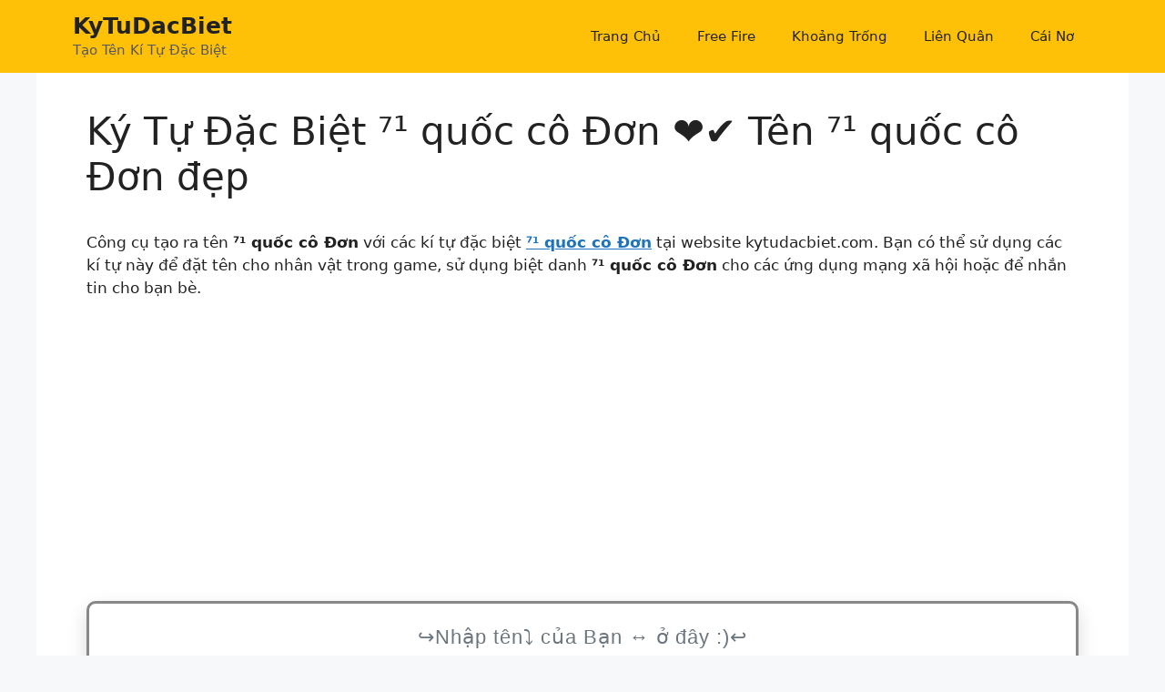

--- FILE ---
content_type: text/html; charset=UTF-8
request_url: https://kytudacbiet.com/71-quoc-co-don
body_size: 18492
content:
<!DOCTYPE html>
<html lang="vi" prefix="og: https://ogp.me/ns#">
<head>
	<meta charset="UTF-8">
	<meta name="viewport" content="width=device-width, initial-scale=1">
<!-- Tối ưu hóa công cụ tìm kiếm bởi Rank Math - https://rankmath.com/ -->
<title>Tên Ký Tự Đặc Biệt ⁷¹ quốc cô Đơn đẹp: ©⁷¹☤quốς☤¢ô☤Đơղ︵⁸⁸, ︵✰⁷¹ᴥbüốćᴥcôᴥĐơn❏, ♥⁷¹☜qüốċ☜Ｃô☜ĐơＮ☠</title>
<meta name="description" content="Kí tự đặc biệt ⁷¹ quốc cô Đơn từ KyTuDacBiet.Com ❤️❤️❤️ Sao chép ký tự ⁷¹ quốc cô Đơn để đặt tên game."/>
<meta name="robots" content="follow, index"/>
<meta property="og:locale" content="vi_VN" />
<meta property="og:type" content="article" />
<meta property="og:title" content="Tên Ký Tự Đặc Biệt ⁷¹ quốc cô Đơn đẹp: ©⁷¹☤quốς☤¢ô☤Đơղ︵⁸⁸, ︵✰⁷¹ᴥbüốćᴥcôᴥĐơn❏, ♥⁷¹☜qüốċ☜Ｃô☜ĐơＮ☠" />
<meta property="og:description" content="Kí tự đặc biệt ⁷¹ quốc cô Đơn từ KyTuDacBiet.Com ❤️❤️❤️ Sao chép ký tự ⁷¹ quốc cô Đơn để đặt tên game." />
<meta property="og:site_name" content="KyTuDacBiet" />
<meta name="twitter:label1" content="Thời gian để đọc" />
<meta name="twitter:data1" content="3 phút" />
<script type="application/ld+json" class="rank-math-schema">{"@context":"https://schema.org","@graph":[{"@type":["Person","Organization"],"@id":"https://kytudacbiet.com/#person","name":"KyTuDacBiet"},{"@type":"WebSite","@id":"https://kytudacbiet.com/#website","url":"https://kytudacbiet.com","name":"KyTuDacBiet","publisher":{"@id":"https://kytudacbiet.com/#person"},"inLanguage":"vi"},{"@type":"WebPage","@id":"#webpage","url":"","name":"T\u00ean K\u00fd T\u1ef1 \u0110\u1eb7c Bi\u1ec7t \u2077\u00b9 qu\u1ed1c c\u00f4 \u0110\u01a1n \u0111\u1eb9p: \u00a9\u2077\u00b9\u2624qu\u1ed1\u03c2\u2624\u00a2\u00f4\u2624\u0110\u01a1\u0572\ufe35\u2078\u2078, \ufe35\u2730\u2077\u00b9\u1d25b\u00fc\u1ed1\u0107\u1d25c\u00f4\u1d25\u0110\u01a1n\u274f, \u2665\u2077\u00b9\u261cq\u00fc\u1ed1\u010b\u261c\uff23\u00f4\u261c\u0110\u01a1\uff2e\u2620","datePublished":"2022-12-14T09:30:15+07:00","dateModified":"2023-12-17T15:54:53+07:00","isPartOf":{"@id":"https://kytudacbiet.com/#website"},"inLanguage":"vi"},{"@type":"Person","@id":"https://kytudacbiet.com/author/kytudacbiet","name":"kytudacbiet","url":"https://kytudacbiet.com/author/kytudacbiet","image":{"@type":"ImageObject","@id":"https://secure.gravatar.com/avatar/fa7e5cadd596a89435150af0494cfa9a0275a1f364144e5108b4863c6b98d44c?s=96&amp;d=mm&amp;r=g","url":"https://secure.gravatar.com/avatar/fa7e5cadd596a89435150af0494cfa9a0275a1f364144e5108b4863c6b98d44c?s=96&amp;d=mm&amp;r=g","caption":"kytudacbiet","inLanguage":"vi"},"sameAs":["https://kytudacbiet.com"]},{"@type":"Article","headline":"T\u00ean K\u00fd T\u1ef1 \u0110\u1eb7c Bi\u1ec7t \u2077\u00b9 qu\u1ed1c c\u00f4 \u0110\u01a1n \u0111\u1eb9p: \u00a9\u2077\u00b9\u2624qu\u1ed1\u03c2\u2624\u00a2\u00f4\u2624\u0110\u01a1\u0572\ufe35\u2078\u2078, \ufe35\u2730\u2077\u00b9\u1d25b\u00fc\u1ed1\u0107\u1d25c\u00f4\u1d25\u0110\u01a1n\u274f, \u2665\u2077\u00b9\u261cq\u00fc\u1ed1\u010b\u261c\uff23\u00f4\u261c\u0110\u01a1\uff2e\u2620","datePublished":"2022-12-14T09:30:15+07:00","dateModified":"2023-12-17T15:54:53+07:00","author":{"@id":"https://kytudacbiet.com/author/kytudacbiet","name":"kytudacbiet"},"publisher":{"@id":"https://kytudacbiet.com/#person"},"description":"K\u00ed t\u1ef1 \u0111\u1eb7c bi\u1ec7t \u2077\u00b9 qu\u1ed1c c\u00f4 \u0110\u01a1n t\u1eeb KyTuDacBiet.Com \u2764\ufe0f\u2764\ufe0f\u2764\ufe0f Sao ch\u00e9p k\u00fd t\u1ef1 \u2077\u00b9 qu\u1ed1c c\u00f4 \u0110\u01a1n \u0111\u1ec3 \u0111\u1eb7t t\u00ean game.","name":"T\u00ean K\u00fd T\u1ef1 \u0110\u1eb7c Bi\u1ec7t \u2077\u00b9 qu\u1ed1c c\u00f4 \u0110\u01a1n \u0111\u1eb9p: \u00a9\u2077\u00b9\u2624qu\u1ed1\u03c2\u2624\u00a2\u00f4\u2624\u0110\u01a1\u0572\ufe35\u2078\u2078, \ufe35\u2730\u2077\u00b9\u1d25b\u00fc\u1ed1\u0107\u1d25c\u00f4\u1d25\u0110\u01a1n\u274f, \u2665\u2077\u00b9\u261cq\u00fc\u1ed1\u010b\u261c\uff23\u00f4\u261c\u0110\u01a1\uff2e\u2620","@id":"#richSnippet","isPartOf":{"@id":"#webpage"},"inLanguage":"vi","mainEntityOfPage":{"@id":"#webpage"}}]}</script>
<!-- /Plugin SEO WordPress Rank Math -->

<link href='https://fonts.gstatic.com' crossorigin rel='preconnect' />
<link rel="canonical" href="https://kytudacbiet.com">
<link rel="alternate" hreflang="vi" href="https://kytudacbiet.com">
<meta property="og:url" content="https://kytudacbiet.com"/>
<style id='wp-img-auto-sizes-contain-inline-css'>
img:is([sizes=auto i],[sizes^="auto," i]){contain-intrinsic-size:3000px 1500px}
/*# sourceURL=wp-img-auto-sizes-contain-inline-css */
</style>
<style id='wp-block-library-inline-css'>
:root{--wp-block-synced-color:#7a00df;--wp-block-synced-color--rgb:122,0,223;--wp-bound-block-color:var(--wp-block-synced-color);--wp-editor-canvas-background:#ddd;--wp-admin-theme-color:#007cba;--wp-admin-theme-color--rgb:0,124,186;--wp-admin-theme-color-darker-10:#006ba1;--wp-admin-theme-color-darker-10--rgb:0,107,160.5;--wp-admin-theme-color-darker-20:#005a87;--wp-admin-theme-color-darker-20--rgb:0,90,135;--wp-admin-border-width-focus:2px}@media (min-resolution:192dpi){:root{--wp-admin-border-width-focus:1.5px}}.wp-element-button{cursor:pointer}:root .has-very-light-gray-background-color{background-color:#eee}:root .has-very-dark-gray-background-color{background-color:#313131}:root .has-very-light-gray-color{color:#eee}:root .has-very-dark-gray-color{color:#313131}:root .has-vivid-green-cyan-to-vivid-cyan-blue-gradient-background{background:linear-gradient(135deg,#00d084,#0693e3)}:root .has-purple-crush-gradient-background{background:linear-gradient(135deg,#34e2e4,#4721fb 50%,#ab1dfe)}:root .has-hazy-dawn-gradient-background{background:linear-gradient(135deg,#faaca8,#dad0ec)}:root .has-subdued-olive-gradient-background{background:linear-gradient(135deg,#fafae1,#67a671)}:root .has-atomic-cream-gradient-background{background:linear-gradient(135deg,#fdd79a,#004a59)}:root .has-nightshade-gradient-background{background:linear-gradient(135deg,#330968,#31cdcf)}:root .has-midnight-gradient-background{background:linear-gradient(135deg,#020381,#2874fc)}:root{--wp--preset--font-size--normal:16px;--wp--preset--font-size--huge:42px}.has-regular-font-size{font-size:1em}.has-larger-font-size{font-size:2.625em}.has-normal-font-size{font-size:var(--wp--preset--font-size--normal)}.has-huge-font-size{font-size:var(--wp--preset--font-size--huge)}.has-text-align-center{text-align:center}.has-text-align-left{text-align:left}.has-text-align-right{text-align:right}.has-fit-text{white-space:nowrap!important}#end-resizable-editor-section{display:none}.aligncenter{clear:both}.items-justified-left{justify-content:flex-start}.items-justified-center{justify-content:center}.items-justified-right{justify-content:flex-end}.items-justified-space-between{justify-content:space-between}.screen-reader-text{border:0;clip-path:inset(50%);height:1px;margin:-1px;overflow:hidden;padding:0;position:absolute;width:1px;word-wrap:normal!important}.screen-reader-text:focus{background-color:#ddd;clip-path:none;color:#444;display:block;font-size:1em;height:auto;left:5px;line-height:normal;padding:15px 23px 14px;text-decoration:none;top:5px;width:auto;z-index:100000}html :where(.has-border-color){border-style:solid}html :where([style*=border-top-color]){border-top-style:solid}html :where([style*=border-right-color]){border-right-style:solid}html :where([style*=border-bottom-color]){border-bottom-style:solid}html :where([style*=border-left-color]){border-left-style:solid}html :where([style*=border-width]){border-style:solid}html :where([style*=border-top-width]){border-top-style:solid}html :where([style*=border-right-width]){border-right-style:solid}html :where([style*=border-bottom-width]){border-bottom-style:solid}html :where([style*=border-left-width]){border-left-style:solid}html :where(img[class*=wp-image-]){height:auto;max-width:100%}:where(figure){margin:0 0 1em}html :where(.is-position-sticky){--wp-admin--admin-bar--position-offset:var(--wp-admin--admin-bar--height,0px)}@media screen and (max-width:600px){html :where(.is-position-sticky){--wp-admin--admin-bar--position-offset:0px}}

/*# sourceURL=wp-block-library-inline-css */
</style><style id='wp-block-paragraph-inline-css'>
.is-small-text{font-size:.875em}.is-regular-text{font-size:1em}.is-large-text{font-size:2.25em}.is-larger-text{font-size:3em}.has-drop-cap:not(:focus):first-letter{float:left;font-size:8.4em;font-style:normal;font-weight:100;line-height:.68;margin:.05em .1em 0 0;text-transform:uppercase}body.rtl .has-drop-cap:not(:focus):first-letter{float:none;margin-left:.1em}p.has-drop-cap.has-background{overflow:hidden}:root :where(p.has-background){padding:1.25em 2.375em}:where(p.has-text-color:not(.has-link-color)) a{color:inherit}p.has-text-align-left[style*="writing-mode:vertical-lr"],p.has-text-align-right[style*="writing-mode:vertical-rl"]{rotate:180deg}
/*# sourceURL=https://kytudacbiet.com/wp-includes/blocks/paragraph/style.min.css */
</style>
<style id='global-styles-inline-css'>
:root{--wp--preset--aspect-ratio--square: 1;--wp--preset--aspect-ratio--4-3: 4/3;--wp--preset--aspect-ratio--3-4: 3/4;--wp--preset--aspect-ratio--3-2: 3/2;--wp--preset--aspect-ratio--2-3: 2/3;--wp--preset--aspect-ratio--16-9: 16/9;--wp--preset--aspect-ratio--9-16: 9/16;--wp--preset--color--black: #000000;--wp--preset--color--cyan-bluish-gray: #abb8c3;--wp--preset--color--white: #ffffff;--wp--preset--color--pale-pink: #f78da7;--wp--preset--color--vivid-red: #cf2e2e;--wp--preset--color--luminous-vivid-orange: #ff6900;--wp--preset--color--luminous-vivid-amber: #fcb900;--wp--preset--color--light-green-cyan: #7bdcb5;--wp--preset--color--vivid-green-cyan: #00d084;--wp--preset--color--pale-cyan-blue: #8ed1fc;--wp--preset--color--vivid-cyan-blue: #0693e3;--wp--preset--color--vivid-purple: #9b51e0;--wp--preset--color--contrast: var(--contrast);--wp--preset--color--contrast-2: var(--contrast-2);--wp--preset--color--contrast-3: var(--contrast-3);--wp--preset--color--base: var(--base);--wp--preset--color--base-2: var(--base-2);--wp--preset--color--base-3: var(--base-3);--wp--preset--color--accent: var(--accent);--wp--preset--gradient--vivid-cyan-blue-to-vivid-purple: linear-gradient(135deg,rgb(6,147,227) 0%,rgb(155,81,224) 100%);--wp--preset--gradient--light-green-cyan-to-vivid-green-cyan: linear-gradient(135deg,rgb(122,220,180) 0%,rgb(0,208,130) 100%);--wp--preset--gradient--luminous-vivid-amber-to-luminous-vivid-orange: linear-gradient(135deg,rgb(252,185,0) 0%,rgb(255,105,0) 100%);--wp--preset--gradient--luminous-vivid-orange-to-vivid-red: linear-gradient(135deg,rgb(255,105,0) 0%,rgb(207,46,46) 100%);--wp--preset--gradient--very-light-gray-to-cyan-bluish-gray: linear-gradient(135deg,rgb(238,238,238) 0%,rgb(169,184,195) 100%);--wp--preset--gradient--cool-to-warm-spectrum: linear-gradient(135deg,rgb(74,234,220) 0%,rgb(151,120,209) 20%,rgb(207,42,186) 40%,rgb(238,44,130) 60%,rgb(251,105,98) 80%,rgb(254,248,76) 100%);--wp--preset--gradient--blush-light-purple: linear-gradient(135deg,rgb(255,206,236) 0%,rgb(152,150,240) 100%);--wp--preset--gradient--blush-bordeaux: linear-gradient(135deg,rgb(254,205,165) 0%,rgb(254,45,45) 50%,rgb(107,0,62) 100%);--wp--preset--gradient--luminous-dusk: linear-gradient(135deg,rgb(255,203,112) 0%,rgb(199,81,192) 50%,rgb(65,88,208) 100%);--wp--preset--gradient--pale-ocean: linear-gradient(135deg,rgb(255,245,203) 0%,rgb(182,227,212) 50%,rgb(51,167,181) 100%);--wp--preset--gradient--electric-grass: linear-gradient(135deg,rgb(202,248,128) 0%,rgb(113,206,126) 100%);--wp--preset--gradient--midnight: linear-gradient(135deg,rgb(2,3,129) 0%,rgb(40,116,252) 100%);--wp--preset--font-size--small: 13px;--wp--preset--font-size--medium: 20px;--wp--preset--font-size--large: 36px;--wp--preset--font-size--x-large: 42px;--wp--preset--spacing--20: 0.44rem;--wp--preset--spacing--30: 0.67rem;--wp--preset--spacing--40: 1rem;--wp--preset--spacing--50: 1.5rem;--wp--preset--spacing--60: 2.25rem;--wp--preset--spacing--70: 3.38rem;--wp--preset--spacing--80: 5.06rem;--wp--preset--shadow--natural: 6px 6px 9px rgba(0, 0, 0, 0.2);--wp--preset--shadow--deep: 12px 12px 50px rgba(0, 0, 0, 0.4);--wp--preset--shadow--sharp: 6px 6px 0px rgba(0, 0, 0, 0.2);--wp--preset--shadow--outlined: 6px 6px 0px -3px rgb(255, 255, 255), 6px 6px rgb(0, 0, 0);--wp--preset--shadow--crisp: 6px 6px 0px rgb(0, 0, 0);}:where(.is-layout-flex){gap: 0.5em;}:where(.is-layout-grid){gap: 0.5em;}body .is-layout-flex{display: flex;}.is-layout-flex{flex-wrap: wrap;align-items: center;}.is-layout-flex > :is(*, div){margin: 0;}body .is-layout-grid{display: grid;}.is-layout-grid > :is(*, div){margin: 0;}:where(.wp-block-columns.is-layout-flex){gap: 2em;}:where(.wp-block-columns.is-layout-grid){gap: 2em;}:where(.wp-block-post-template.is-layout-flex){gap: 1.25em;}:where(.wp-block-post-template.is-layout-grid){gap: 1.25em;}.has-black-color{color: var(--wp--preset--color--black) !important;}.has-cyan-bluish-gray-color{color: var(--wp--preset--color--cyan-bluish-gray) !important;}.has-white-color{color: var(--wp--preset--color--white) !important;}.has-pale-pink-color{color: var(--wp--preset--color--pale-pink) !important;}.has-vivid-red-color{color: var(--wp--preset--color--vivid-red) !important;}.has-luminous-vivid-orange-color{color: var(--wp--preset--color--luminous-vivid-orange) !important;}.has-luminous-vivid-amber-color{color: var(--wp--preset--color--luminous-vivid-amber) !important;}.has-light-green-cyan-color{color: var(--wp--preset--color--light-green-cyan) !important;}.has-vivid-green-cyan-color{color: var(--wp--preset--color--vivid-green-cyan) !important;}.has-pale-cyan-blue-color{color: var(--wp--preset--color--pale-cyan-blue) !important;}.has-vivid-cyan-blue-color{color: var(--wp--preset--color--vivid-cyan-blue) !important;}.has-vivid-purple-color{color: var(--wp--preset--color--vivid-purple) !important;}.has-black-background-color{background-color: var(--wp--preset--color--black) !important;}.has-cyan-bluish-gray-background-color{background-color: var(--wp--preset--color--cyan-bluish-gray) !important;}.has-white-background-color{background-color: var(--wp--preset--color--white) !important;}.has-pale-pink-background-color{background-color: var(--wp--preset--color--pale-pink) !important;}.has-vivid-red-background-color{background-color: var(--wp--preset--color--vivid-red) !important;}.has-luminous-vivid-orange-background-color{background-color: var(--wp--preset--color--luminous-vivid-orange) !important;}.has-luminous-vivid-amber-background-color{background-color: var(--wp--preset--color--luminous-vivid-amber) !important;}.has-light-green-cyan-background-color{background-color: var(--wp--preset--color--light-green-cyan) !important;}.has-vivid-green-cyan-background-color{background-color: var(--wp--preset--color--vivid-green-cyan) !important;}.has-pale-cyan-blue-background-color{background-color: var(--wp--preset--color--pale-cyan-blue) !important;}.has-vivid-cyan-blue-background-color{background-color: var(--wp--preset--color--vivid-cyan-blue) !important;}.has-vivid-purple-background-color{background-color: var(--wp--preset--color--vivid-purple) !important;}.has-black-border-color{border-color: var(--wp--preset--color--black) !important;}.has-cyan-bluish-gray-border-color{border-color: var(--wp--preset--color--cyan-bluish-gray) !important;}.has-white-border-color{border-color: var(--wp--preset--color--white) !important;}.has-pale-pink-border-color{border-color: var(--wp--preset--color--pale-pink) !important;}.has-vivid-red-border-color{border-color: var(--wp--preset--color--vivid-red) !important;}.has-luminous-vivid-orange-border-color{border-color: var(--wp--preset--color--luminous-vivid-orange) !important;}.has-luminous-vivid-amber-border-color{border-color: var(--wp--preset--color--luminous-vivid-amber) !important;}.has-light-green-cyan-border-color{border-color: var(--wp--preset--color--light-green-cyan) !important;}.has-vivid-green-cyan-border-color{border-color: var(--wp--preset--color--vivid-green-cyan) !important;}.has-pale-cyan-blue-border-color{border-color: var(--wp--preset--color--pale-cyan-blue) !important;}.has-vivid-cyan-blue-border-color{border-color: var(--wp--preset--color--vivid-cyan-blue) !important;}.has-vivid-purple-border-color{border-color: var(--wp--preset--color--vivid-purple) !important;}.has-vivid-cyan-blue-to-vivid-purple-gradient-background{background: var(--wp--preset--gradient--vivid-cyan-blue-to-vivid-purple) !important;}.has-light-green-cyan-to-vivid-green-cyan-gradient-background{background: var(--wp--preset--gradient--light-green-cyan-to-vivid-green-cyan) !important;}.has-luminous-vivid-amber-to-luminous-vivid-orange-gradient-background{background: var(--wp--preset--gradient--luminous-vivid-amber-to-luminous-vivid-orange) !important;}.has-luminous-vivid-orange-to-vivid-red-gradient-background{background: var(--wp--preset--gradient--luminous-vivid-orange-to-vivid-red) !important;}.has-very-light-gray-to-cyan-bluish-gray-gradient-background{background: var(--wp--preset--gradient--very-light-gray-to-cyan-bluish-gray) !important;}.has-cool-to-warm-spectrum-gradient-background{background: var(--wp--preset--gradient--cool-to-warm-spectrum) !important;}.has-blush-light-purple-gradient-background{background: var(--wp--preset--gradient--blush-light-purple) !important;}.has-blush-bordeaux-gradient-background{background: var(--wp--preset--gradient--blush-bordeaux) !important;}.has-luminous-dusk-gradient-background{background: var(--wp--preset--gradient--luminous-dusk) !important;}.has-pale-ocean-gradient-background{background: var(--wp--preset--gradient--pale-ocean) !important;}.has-electric-grass-gradient-background{background: var(--wp--preset--gradient--electric-grass) !important;}.has-midnight-gradient-background{background: var(--wp--preset--gradient--midnight) !important;}.has-small-font-size{font-size: var(--wp--preset--font-size--small) !important;}.has-medium-font-size{font-size: var(--wp--preset--font-size--medium) !important;}.has-large-font-size{font-size: var(--wp--preset--font-size--large) !important;}.has-x-large-font-size{font-size: var(--wp--preset--font-size--x-large) !important;}
/*# sourceURL=global-styles-inline-css */
</style>

<style id='classic-theme-styles-inline-css'>
/*! This file is auto-generated */
.wp-block-button__link{color:#fff;background-color:#32373c;border-radius:9999px;box-shadow:none;text-decoration:none;padding:calc(.667em + 2px) calc(1.333em + 2px);font-size:1.125em}.wp-block-file__button{background:#32373c;color:#fff;text-decoration:none}
/*# sourceURL=/wp-includes/css/classic-themes.min.css */
</style>
<link rel='stylesheet' id='nickname-theme-css' href='https://kytudacbiet.com/wp-content/plugins/nicknames/assets/nickname.css?ver=1.1.3' media='all' />
<link rel='stylesheet' id='nickname-style-css' href='https://kytudacbiet.com/wp-content/plugins/nicknames/themes/full-custom/style.css?ver=1.1.3' media='all' />
<link rel='stylesheet' id='bootstrap4-css' href='https://kytudacbiet.com/wp-content/plugins/nicknames/assets/bootstrap/css/bootstrap.min.css?ver=4.1.3' media='all' />
<link rel='stylesheet' id='generate-widget-areas-css' href='https://kytudacbiet.com/wp-content/themes/generatepress/assets/css/components/widget-areas.min.css?ver=3.6.0' media='all' />
<link rel='stylesheet' id='generate-style-css' href='https://kytudacbiet.com/wp-content/themes/generatepress/assets/css/main.min.css?ver=3.6.0' media='all' />
<style id='generate-style-inline-css'>
body{background-color:var(--base-2);color:var(--contrast);}a{color:var(--accent);}a{text-decoration:underline;}.entry-title a, .site-branding a, a.button, .wp-block-button__link, .main-navigation a{text-decoration:none;}a:hover, a:focus, a:active{color:var(--contrast);}.wp-block-group__inner-container{max-width:1200px;margin-left:auto;margin-right:auto;}.generate-back-to-top{font-size:20px;border-radius:3px;position:fixed;bottom:30px;right:30px;line-height:40px;width:40px;text-align:center;z-index:10;transition:opacity 300ms ease-in-out;opacity:0.1;transform:translateY(1000px);}.generate-back-to-top__show{opacity:1;transform:translateY(0);}:root{--contrast:#222222;--contrast-2:#575760;--contrast-3:#b2b2be;--base:#f0f0f0;--base-2:#f7f8f9;--base-3:#ffffff;--accent:#1e73be;}:root .has-contrast-color{color:var(--contrast);}:root .has-contrast-background-color{background-color:var(--contrast);}:root .has-contrast-2-color{color:var(--contrast-2);}:root .has-contrast-2-background-color{background-color:var(--contrast-2);}:root .has-contrast-3-color{color:var(--contrast-3);}:root .has-contrast-3-background-color{background-color:var(--contrast-3);}:root .has-base-color{color:var(--base);}:root .has-base-background-color{background-color:var(--base);}:root .has-base-2-color{color:var(--base-2);}:root .has-base-2-background-color{background-color:var(--base-2);}:root .has-base-3-color{color:var(--base-3);}:root .has-base-3-background-color{background-color:var(--base-3);}:root .has-accent-color{color:var(--accent);}:root .has-accent-background-color{background-color:var(--accent);}.top-bar{background-color:#636363;color:#ffffff;}.top-bar a{color:#ffffff;}.top-bar a:hover{color:#303030;}.site-header{background-color:#ffc107;}.main-title a,.main-title a:hover{color:var(--contrast);}.site-description{color:var(--contrast-2);}.main-navigation,.main-navigation ul ul{background-color:rgba(255,255,255,0);}.main-navigation .main-nav ul li a, .main-navigation .menu-toggle, .main-navigation .menu-bar-items{color:var(--contrast);}.main-navigation .main-nav ul li:not([class*="current-menu-"]):hover > a, .main-navigation .main-nav ul li:not([class*="current-menu-"]):focus > a, .main-navigation .main-nav ul li.sfHover:not([class*="current-menu-"]) > a, .main-navigation .menu-bar-item:hover > a, .main-navigation .menu-bar-item.sfHover > a{color:var(--contrast);}button.menu-toggle:hover,button.menu-toggle:focus{color:var(--contrast);}.main-navigation .main-nav ul li[class*="current-menu-"] > a{color:var(--contrast);}.navigation-search input[type="search"],.navigation-search input[type="search"]:active, .navigation-search input[type="search"]:focus, .main-navigation .main-nav ul li.search-item.active > a, .main-navigation .menu-bar-items .search-item.active > a{color:var(--contrast);}.main-navigation ul ul{background-color:var(--base);}.separate-containers .inside-article, .separate-containers .comments-area, .separate-containers .page-header, .one-container .container, .separate-containers .paging-navigation, .inside-page-header{background-color:var(--base-3);}.entry-title a{color:var(--contrast);}.entry-title a:hover{color:var(--contrast-2);}.entry-meta{color:var(--contrast-2);}.sidebar .widget{background-color:var(--base-3);}.footer-widgets{background-color:var(--base);}.site-info{color:var(--base-3);background-color:var(--contrast-2);}.site-info a{color:var(--base-3);}.site-info a:hover{color:var(--base-3);}.footer-bar .widget_nav_menu .current-menu-item a{color:var(--base-3);}input[type="text"],input[type="email"],input[type="url"],input[type="password"],input[type="search"],input[type="tel"],input[type="number"],textarea,select{color:var(--contrast);background-color:var(--base-2);border-color:var(--base);}input[type="text"]:focus,input[type="email"]:focus,input[type="url"]:focus,input[type="password"]:focus,input[type="search"]:focus,input[type="tel"]:focus,input[type="number"]:focus,textarea:focus,select:focus{color:var(--contrast);background-color:var(--base-2);border-color:var(--contrast-3);}button,html input[type="button"],input[type="reset"],input[type="submit"],a.button,a.wp-block-button__link:not(.has-background){color:#ffffff;background-color:#55555e;}button:hover,html input[type="button"]:hover,input[type="reset"]:hover,input[type="submit"]:hover,a.button:hover,button:focus,html input[type="button"]:focus,input[type="reset"]:focus,input[type="submit"]:focus,a.button:focus,a.wp-block-button__link:not(.has-background):active,a.wp-block-button__link:not(.has-background):focus,a.wp-block-button__link:not(.has-background):hover{color:#ffffff;background-color:#3f4047;}a.generate-back-to-top{background-color:rgba( 0,0,0,0.4 );color:#ffffff;}a.generate-back-to-top:hover,a.generate-back-to-top:focus{background-color:rgba( 0,0,0,0.6 );color:#ffffff;}:root{--gp-search-modal-bg-color:var(--base-3);--gp-search-modal-text-color:var(--contrast);--gp-search-modal-overlay-bg-color:rgba(0,0,0,0.2);}@media (max-width: 768px){.main-navigation .menu-bar-item:hover > a, .main-navigation .menu-bar-item.sfHover > a{background:none;color:var(--contrast);}}.inside-header{padding:10px 40px 10px 40px;}.nav-below-header .main-navigation .inside-navigation.grid-container, .nav-above-header .main-navigation .inside-navigation.grid-container{padding:0px 20px 0px 20px;}.site-main .wp-block-group__inner-container{padding:40px;}.separate-containers .paging-navigation{padding-top:20px;padding-bottom:20px;}.entry-content .alignwide, body:not(.no-sidebar) .entry-content .alignfull{margin-left:-40px;width:calc(100% + 80px);max-width:calc(100% + 80px);}.rtl .menu-item-has-children .dropdown-menu-toggle{padding-left:20px;}.rtl .main-navigation .main-nav ul li.menu-item-has-children > a{padding-right:20px;}@media (max-width:768px){.separate-containers .inside-article, .separate-containers .comments-area, .separate-containers .page-header, .separate-containers .paging-navigation, .one-container .site-content, .inside-page-header{padding:0px;}.site-main .wp-block-group__inner-container{padding:0px;}.inside-top-bar{padding-right:30px;padding-left:30px;}.inside-header{padding-right:30px;padding-left:30px;}.widget-area .widget{padding-top:30px;padding-right:30px;padding-bottom:30px;padding-left:30px;}.footer-widgets-container{padding-top:30px;padding-right:30px;padding-bottom:30px;padding-left:30px;}.inside-site-info{padding-right:30px;padding-left:30px;}.entry-content .alignwide, body:not(.no-sidebar) .entry-content .alignfull{margin-left:-0px;width:calc(100% + 0px);max-width:calc(100% + 0px);}.one-container .site-main .paging-navigation{margin-bottom:20px;}}/* End cached CSS */.is-right-sidebar{width:30%;}.is-left-sidebar{width:30%;}.site-content .content-area{width:100%;}@media (max-width: 768px){.main-navigation .menu-toggle,.sidebar-nav-mobile:not(#sticky-placeholder){display:block;}.main-navigation ul,.gen-sidebar-nav,.main-navigation:not(.slideout-navigation):not(.toggled) .main-nav > ul,.has-inline-mobile-toggle #site-navigation .inside-navigation > *:not(.navigation-search):not(.main-nav){display:none;}.nav-align-right .inside-navigation,.nav-align-center .inside-navigation{justify-content:space-between;}.has-inline-mobile-toggle .mobile-menu-control-wrapper{display:flex;flex-wrap:wrap;}.has-inline-mobile-toggle .inside-header{flex-direction:row;text-align:left;flex-wrap:wrap;}.has-inline-mobile-toggle .header-widget,.has-inline-mobile-toggle #site-navigation{flex-basis:100%;}.nav-float-left .has-inline-mobile-toggle #site-navigation{order:10;}}
/*# sourceURL=generate-style-inline-css */
</style>
<script src="https://kytudacbiet.com/wp-includes/js/jquery/jquery.min.js?ver=3.7.1" id="jquery-core-js"></script>
<script src="https://kytudacbiet.com/wp-includes/js/jquery/jquery-migrate.min.js?ver=3.4.1" id="jquery-migrate-js"></script>
<!-- HFCM by 99 Robots - Snippet # 1: GA -->
<!-- Google tag (gtag.js) -->
<script async src="https://www.googletagmanager.com/gtag/js?id=UA-252271937-1"></script>
<script>
  window.dataLayer = window.dataLayer || [];
  function gtag(){dataLayer.push(arguments);}
  gtag('js', new Date());

  gtag('config', 'UA-252271937-1');
</script>
<script async src="https://pagead2.googlesyndication.com/pagead/js/adsbygoogle.js?client=ca-pub-2940123597069090" crossorigin="anonymous"></script>
<!-- /end HFCM by 99 Robots -->
<!-- Meta Custom -->

<!-- /Meta Custom -->
<link rel="icon" href="https://kytudacbiet.com/wp-content/uploads/2022/12/favicon.png" sizes="32x32" />
<link rel="icon" href="https://kytudacbiet.com/wp-content/uploads/2022/12/favicon.png" sizes="192x192" />
<link rel="apple-touch-icon" href="https://kytudacbiet.com/wp-content/uploads/2022/12/favicon.png" />
<meta name="msapplication-TileImage" content="https://kytudacbiet.com/wp-content/uploads/2022/12/favicon.png" />
<link rel='stylesheet' id='lwptoc-main-css' href='https://kytudacbiet.com/wp-content/plugins/luckywp-table-of-contents/front/assets/main.min.css?ver=2.1.14' media='all' />
</head>

<body class="wp-singular page-template-default page page-id-11 wp-embed-responsive wp-theme-generatepress post-image-aligned-center sticky-menu-fade no-sidebar nav-float-right one-container header-aligned-left dropdown-hover" itemtype="https://schema.org/WebPage" itemscope>
	<a class="screen-reader-text skip-link" href="#content" title="Chuyển đến nội dung">Chuyển đến nội dung</a>		<header class="site-header has-inline-mobile-toggle" id="masthead" aria-label="Trang"  itemtype="https://schema.org/WPHeader" itemscope>
			<div class="inside-header grid-container">
				<div class="site-branding">
						<p class="main-title" itemprop="headline">
					<a href="https://kytudacbiet.com/" rel="home">KyTuDacBiet</a>
				</p>
						<p class="site-description" itemprop="description">Tạo Tên Kí Tự Đặc Biệt</p>
					</div>	<nav class="main-navigation mobile-menu-control-wrapper" id="mobile-menu-control-wrapper" aria-label="Bật tắt mobile">
				<button data-nav="site-navigation" class="menu-toggle" aria-controls="primary-menu" aria-expanded="false">
			<span class="gp-icon icon-menu-bars"><svg viewBox="0 0 512 512" aria-hidden="true" xmlns="http://www.w3.org/2000/svg" width="1em" height="1em"><path d="M0 96c0-13.255 10.745-24 24-24h464c13.255 0 24 10.745 24 24s-10.745 24-24 24H24c-13.255 0-24-10.745-24-24zm0 160c0-13.255 10.745-24 24-24h464c13.255 0 24 10.745 24 24s-10.745 24-24 24H24c-13.255 0-24-10.745-24-24zm0 160c0-13.255 10.745-24 24-24h464c13.255 0 24 10.745 24 24s-10.745 24-24 24H24c-13.255 0-24-10.745-24-24z" /></svg><svg viewBox="0 0 512 512" aria-hidden="true" xmlns="http://www.w3.org/2000/svg" width="1em" height="1em"><path d="M71.029 71.029c9.373-9.372 24.569-9.372 33.942 0L256 222.059l151.029-151.03c9.373-9.372 24.569-9.372 33.942 0 9.372 9.373 9.372 24.569 0 33.942L289.941 256l151.03 151.029c9.372 9.373 9.372 24.569 0 33.942-9.373 9.372-24.569 9.372-33.942 0L256 289.941l-151.029 151.03c-9.373 9.372-24.569 9.372-33.942 0-9.372-9.373-9.372-24.569 0-33.942L222.059 256 71.029 104.971c-9.372-9.373-9.372-24.569 0-33.942z" /></svg></span><span class="screen-reader-text">Menu</span>		</button>
	</nav>
			<nav class="main-navigation sub-menu-right" id="site-navigation" aria-label="Chính"  itemtype="https://schema.org/SiteNavigationElement" itemscope>
			<div class="inside-navigation grid-container">
								<button class="menu-toggle" aria-controls="primary-menu" aria-expanded="false">
					<span class="gp-icon icon-menu-bars"><svg viewBox="0 0 512 512" aria-hidden="true" xmlns="http://www.w3.org/2000/svg" width="1em" height="1em"><path d="M0 96c0-13.255 10.745-24 24-24h464c13.255 0 24 10.745 24 24s-10.745 24-24 24H24c-13.255 0-24-10.745-24-24zm0 160c0-13.255 10.745-24 24-24h464c13.255 0 24 10.745 24 24s-10.745 24-24 24H24c-13.255 0-24-10.745-24-24zm0 160c0-13.255 10.745-24 24-24h464c13.255 0 24 10.745 24 24s-10.745 24-24 24H24c-13.255 0-24-10.745-24-24z" /></svg><svg viewBox="0 0 512 512" aria-hidden="true" xmlns="http://www.w3.org/2000/svg" width="1em" height="1em"><path d="M71.029 71.029c9.373-9.372 24.569-9.372 33.942 0L256 222.059l151.029-151.03c9.373-9.372 24.569-9.372 33.942 0 9.372 9.373 9.372 24.569 0 33.942L289.941 256l151.03 151.029c9.372 9.373 9.372 24.569 0 33.942-9.373 9.372-24.569 9.372-33.942 0L256 289.941l-151.029 151.03c-9.373 9.372-24.569 9.372-33.942 0-9.372-9.373-9.372-24.569 0-33.942L222.059 256 71.029 104.971c-9.372-9.373-9.372-24.569 0-33.942z" /></svg></span><span class="screen-reader-text">Menu</span>				</button>
				<div id="primary-menu" class="main-nav"><ul id="menu-menu" class=" menu sf-menu"><li id="menu-item-118" class="menu-item menu-item-type-post_type menu-item-object-page menu-item-home menu-item-118"><a href="https://kytudacbiet.com/">Trang Chủ</a></li>
<li id="menu-item-120" class="menu-item menu-item-type-custom menu-item-object-custom menu-item-120"><a href="https://kytudacbiet.com/ff">Free Fire</a></li>
<li id="menu-item-119" class="menu-item menu-item-type-custom menu-item-object-custom menu-item-119"><a href="https://kytudacbiet.com/khoang-trong">Khoảng Trống</a></li>
<li id="menu-item-121" class="menu-item menu-item-type-custom menu-item-object-custom menu-item-121"><a href="https://kytudacbiet.com/lien-quan">Liên Quân</a></li>
<li id="menu-item-122" class="menu-item menu-item-type-custom menu-item-object-custom menu-item-122"><a href="https://kytudacbiet.com/cai-no">Cái Nơ</a></li>
</ul></div>			</div>
		</nav>
					</div>
		</header>
		
	<div class="site grid-container container hfeed" id="page">
				<div class="site-content" id="content">
			
	<div class="content-area" id="primary">
		<main class="site-main" id="main">
			
<article id="post-11" class="post-11 page type-page status-publish" itemtype="https://schema.org/CreativeWork" itemscope>
	<div class="inside-article">
		
			<header class="entry-header">
				<h1 class="entry-title" itemprop="headline">Ký Tự Đặc Biệt ⁷¹ quốc cô Đơn ❤️✔️ Tên ⁷¹ quốc cô Đơn đẹp</h1>			</header>

			
		<div class="entry-content" itemprop="text">
			
<p>Công cụ tạo ra tên <strong>⁷¹ quốc cô Đơn</strong> với các kí tự đặc biệt <strong><a href="https://kytudacbiet.com/71-quoc-co-don">⁷¹ quốc cô Đơn</a></strong> tại website kytudacbiet.com. Bạn có thể sử dụng các kí tự này để đặt tên cho nhân vật trong game, sử dụng biệt danh <strong>⁷¹ quốc cô Đơn</strong> cho các ứng dụng mạng xã hội hoặc để nhắn tin cho bạn bè.</p>



<div class="my-3" id="b_kytudacbietcom">
                <form id="f_kytudacbietcom" onsubmit="return false">
                    <input type="text" name="text_normal" id="text_letters" class="form-control form-control-lg search my-3" placeholder="↪Nhập tên⤵ của Bạn ↔ ở đây :)↩" value="">
                    <div class="row text-center">
                        <div class="col-12 col-md-4 mb-1">
                            <select id="text_first" name="text_first" class="form-control form-control-lg btn-rounded" aria-label="text_first">
                            </select>
                        </div>
                        <div class="col-12 col-md-4 mb-1">
                            <select id="text_space" aria-label="text_space" name="text_space" class="form-control form-control-lg btn-rounded">
                            </select>
                        </div>
                        <div class="col-12 col-md-4 mb-1">
                            <select id="text_last" aria-label="text_last" name="text_last" class="form-control form-control-lg btn-rounded">
                            </select>
                        </div>
                    </div>
                    <button type="button" class="btn btn-warning btn-rounded btn-lg btn-block my-1 g_kytudacbietcom">Tạo kí tự</button>
                    <input type="hidden" id="nameslug" name="nameslug" value="71-quoc-co-don">
                    <input type="hidden" id="href_redirect" value="aHR0cHM6Ly93d3cuZ29vZ2xlLmNvbS9zZWFyY2g/cT1reXR1ZGFjYmlldC5jb20=">
                    <input type="hidden" id="autobuilder" value="OFF">
                    <input type="hidden" id="slug_redirect" value="search-them">
                    <script type="text/javascript">
                        var text_copy = "Đã sao chép...",
                            cls = "kytudacbietcom";
                        
                    </script>
                </form>
            </div><div id="d_kytudacbietcom" class="my-3 kytudacbietcom text-center"><h2><span id="De_xuat">Đề xuất</span></h2><div class="boxnames"><span>Chữ nhỏ</span><p class="cp" data-clipboard-text="꧁༒•⁷¹ᵠᵘốᶜᶜôĐơⁿ•༒꧂">꧁༒•⁷¹ᵠᵘốᶜᶜôĐơⁿ•༒꧂<i class="icopytext icon-edit-copy"></i></p></div><div class="boxnames"><span>Vòng tròn Hoa</span><p class="cp" data-clipboard-text="ᰔᩚ⁷¹...ⓆⓊốⒸ...Ⓒô...ĐơⓃ✿">ᰔᩚ⁷¹...ⓆⓊốⒸ...Ⓒô...ĐơⓃ✿<i class="icopytext icon-edit-copy"></i></p></div><div class="boxnames"><span>Kết hợp 5</span><p class="cp" data-clipboard-text="ᥫᩣ⁷¹__qμốς__ςô__Đơηㅤूाीू">ᥫᩣ⁷¹__qμốς__ςô__Đơηㅤूाीू<i class="icopytext icon-edit-copy"></i></p></div><div class="boxnames"><span>Chữ thường lớn</span><p class="cp" data-clipboard-text="⁷¹ｑｕốｃｃôĐơｎ×͜×">⁷¹ｑｕốｃｃôĐơｎ×͜×<i class="icopytext icon-edit-copy"></i></p></div><h2><span id="Ten_quoc_co_Don_con_trai">Tên ⁷¹ quốc cô Đơn con trai</span></h2><div class="boxnames"><span>Kết hợp 5</span><p class="cp" data-clipboard-text="⁷¹qμốςςôĐơη×͜×">⁷¹qμốςςôĐơη×͜×<i class="icopytext icon-edit-copy"></i></p></div><div class="boxnames"><span>Chữ nhỏ</span><p class="cp" data-clipboard-text="⁷¹ᵠᵘốᶜᶜôĐơⁿᵗⁱᵏᵗᵒᵏ">⁷¹ᵠᵘốᶜᶜôĐơⁿᵗⁱᵏᵗᵒᵏ<i class="icopytext icon-edit-copy"></i></p></div><div class="boxnames"><span>Vòng tròn Hoa</span><p class="cp" data-clipboard-text="✭⁷¹✿ⓆⓊốⒸ✿Ⓒô✿ĐơⓃ☆">✭⁷¹✿ⓆⓊốⒸ✿Ⓒô✿ĐơⓃ☆<i class="icopytext icon-edit-copy"></i></p></div><h2><span id="Ten_quoc_co_Don_con_gai">Tên ⁷¹ quốc cô Đơn con gái</span></h2><div class="boxnames"><span>Chữ nhỏ</span><p class="cp" data-clipboard-text="ᰔᩚ⁷¹...ᵠᵘốᶜ...ᶜô...Đơⁿ✿">ᰔᩚ⁷¹...ᵠᵘốᶜ...ᶜô...Đơⁿ✿<i class="icopytext icon-edit-copy"></i></p></div><div class="boxnames"><span>Kết hợp 5</span><p class="cp" data-clipboard-text="༄༂⁷¹--qμốς--ςô--Đơη༂࿐">༄༂⁷¹--qμốς--ςô--Đơη༂࿐<i class="icopytext icon-edit-copy"></i></p></div><div class="boxnames"><span>Vòng tròn Hoa</span><p class="cp" data-clipboard-text="⁷¹ⓆⓊốⒸⒸôĐơⓃ">⁷¹ⓆⓊốⒸⒸôĐơⓃ<i class="icopytext icon-edit-copy"></i></p></div><h2><span id="Tat_ca_cac_kieu_chu">Tất cả các kiểu chữ</span></h2><div class="boxnames"><span>Hy Lạp</span><p class="cp" data-clipboard-text="⁷¹qυố¢¢ôĐơи">⁷¹qυố¢¢ôĐơи<i class="icopytext icon-edit-copy"></i></p></div><div class="boxnames"><span>Kiểu số</span><p class="cp" data-clipboard-text="⁷¹quố((ôĐơn">⁷¹quố((ôĐơn<i class="icopytext icon-edit-copy"></i></p></div><div class="boxnames"><span>Latin</span><p class="cp" data-clipboard-text="⁷¹QÚốČČôĐơŃ">⁷¹QÚốČČôĐơŃ<i class="icopytext icon-edit-copy"></i></p></div><div class="boxnames"><span>Thái Lan</span><p class="cp" data-clipboard-text="⁷¹ợยốςςôĐơภ">⁷¹ợยốςςôĐơภ<i class="icopytext icon-edit-copy"></i></p></div><div class="boxnames"><span>Latin 2</span><p class="cp" data-clipboard-text="⁷¹qüốċċôĐơn">⁷¹qüốċċôĐơn<i class="icopytext icon-edit-copy"></i></p></div><div class="boxnames"><span>Latin 3</span><p class="cp" data-clipboard-text="⁷¹qúốććôĐơń">⁷¹qúốććôĐơń<i class="icopytext icon-edit-copy"></i></p></div><div class="boxnames"><span>Tròn tròn thường</span><p class="cp" data-clipboard-text="⁷¹ⓠⓤố©©ôĐơⓝ">⁷¹ⓠⓤố©©ôĐơⓝ<i class="icopytext icon-edit-copy"></i></p></div><div class="boxnames"><span>Vòng tròn Hoa</span><p class="cp" data-clipboard-text="⁷¹ⓆⓊốⒸⒸôĐơⓃ">⁷¹ⓆⓊốⒸⒸôĐơⓃ<i class="icopytext icon-edit-copy"></i></p></div><div class="boxnames"><span>Chữ cái in hoa nhỏ</span><p class="cp" data-clipboard-text="⁷¹QuốccôĐơɴ">⁷¹QuốccôĐơɴ<i class="icopytext icon-edit-copy"></i></p></div><div class="boxnames"><span>Chữ ngược</span><p class="cp" data-clipboard-text="⁷¹bnốɔɔôĐơn">⁷¹bnốɔɔôĐơn<i class="icopytext icon-edit-copy"></i></p></div><div class="boxnames"><span>Có mũ</span><p class="cp" data-clipboard-text="⁷¹զմốççôĐơղ">⁷¹զմốççôĐơղ<i class="icopytext icon-edit-copy"></i></p></div><div class="boxnames"><span>Kết hợp</span><p class="cp" data-clipboard-text="⁷¹Ҩųố☪☪ôĐơท">⁷¹Ҩųố☪☪ôĐơท<i class="icopytext icon-edit-copy"></i></p></div><div class="boxnames"><span>Kết hợp 2</span><p class="cp" data-clipboard-text="⁷¹QʊốℭℭôĐơղ">⁷¹QʊốℭℭôĐơղ<i class="icopytext icon-edit-copy"></i></p></div><div class="boxnames"><span>Thanh nhạc</span><p class="cp" data-clipboard-text="⁷¹QυốɕɕôĐơռ">⁷¹QυốɕɕôĐơռ<i class="icopytext icon-edit-copy"></i></p></div><div class="boxnames"><span>Kết hợp 3</span><p class="cp" data-clipboard-text="⁷¹QυốɔɔôĐơɲ">⁷¹QυốɔɔôĐơɲ<i class="icopytext icon-edit-copy"></i></p></div><div class="boxnames"><span>Kết hợp 4</span><p class="cp" data-clipboard-text="⁷¹QʉốͼͼôĐơɳ">⁷¹QʉốͼͼôĐơɳ<i class="icopytext icon-edit-copy"></i></p></div><div class="boxnames"><span>Bốc cháy</span><p class="cp" data-clipboard-text="⁷¹๖ۣۜQ๖ۣۜUố๖ۣۜC๖ۣۜCôĐơ๖ۣۜN">⁷¹๖ۣۜQ๖ۣۜUố๖ۣۜC๖ۣۜCôĐơ๖ۣۜN<i class="icopytext icon-edit-copy"></i></p></div><div class="boxnames"><span>In hoa lớn</span><p class="cp" data-clipboard-text="⁷¹ＱＵốＣＣôĐơＮ">⁷¹ＱＵốＣＣôĐơＮ<i class="icopytext icon-edit-copy"></i></p></div><div class="boxnames"><span>Chữ thường lớn</span><p class="cp" data-clipboard-text="⁷¹ｑｕốｃｃôĐơｎ">⁷¹ｑｕốｃｃôĐơｎ<i class="icopytext icon-edit-copy"></i></p></div><div class="boxnames"><span>Kết hợp 5</span><p class="cp" data-clipboard-text="⁷¹qμốςςôĐơη">⁷¹qμốςςôĐơη<i class="icopytext icon-edit-copy"></i></p></div><div class="boxnames"><span>Kết hợp 6</span><p class="cp" data-clipboard-text="⁷¹qύốςςôĐơή">⁷¹qύốςςôĐơή<i class="icopytext icon-edit-copy"></i></p></div><div class="boxnames"><span>Hình vuông màu</span><p class="cp" data-clipboard-text="⁷¹🆀🆄ố🅲🅲ôĐơ🅽">⁷¹🆀🆄ố🅲🅲ôĐơ🅽<i class="icopytext icon-edit-copy"></i></p></div><div class="boxnames"><span>Hình vuông thường</span><p class="cp" data-clipboard-text="⁷¹🅀🅄ố🄲🄲ôĐơ🄽">⁷¹🅀🅄ố🄲🄲ôĐơ🄽<i class="icopytext icon-edit-copy"></i></p></div><div class="boxnames"><span>To tròn</span><p class="cp" data-clipboard-text="⁷¹ᑫᑌốᑕᑕôĐơᑎ">⁷¹ᑫᑌốᑕᑕôĐơᑎ<i class="icopytext icon-edit-copy"></i></p></div><div class="boxnames"><span>Có ngoặc</span><p class="cp" data-clipboard-text="⁷¹⒬⒰ố⒞⒞ôĐơ⒩">⁷¹⒬⒰ố⒞⒞ôĐơ⒩<i class="icopytext icon-edit-copy"></i></p></div><div class="boxnames"><span>Tròn sao</span><p class="cp" data-clipboard-text="⁷¹Q꙰U꙰ốC꙰C꙰ôĐơN꙰">⁷¹Q꙰U꙰ốC꙰C꙰ôĐơN꙰<i class="icopytext icon-edit-copy"></i></p></div><div class="boxnames"><span>Sóng biển</span><p class="cp" data-clipboard-text="⁷¹q̫u̫ốc̫c̫ôĐơn̫">⁷¹q̫u̫ốc̫c̫ôĐơn̫<i class="icopytext icon-edit-copy"></i></p></div><div class="boxnames"><span>Kết hợp 7</span><p class="cp" data-clipboard-text="⁷¹զȗốc̫c̫ôĐơṅ">⁷¹զȗốc̫c̫ôĐơṅ<i class="icopytext icon-edit-copy"></i></p></div><div class="boxnames"><span>Ngôi sao dưới</span><p class="cp" data-clipboard-text="⁷¹Q͙U͙ốC͙C͙ôĐơN͙">⁷¹Q͙U͙ốC͙C͙ôĐơN͙<i class="icopytext icon-edit-copy"></i></p></div><div class="boxnames"><span>Sóng biển 2</span><p class="cp" data-clipboard-text="⁷¹q̰̃ṵ̃ốc̰̃c̰̃ôĐơñ̰">⁷¹q̰̃ṵ̃ốc̰̃c̰̃ôĐơñ̰<i class="icopytext icon-edit-copy"></i></p></div><div class="boxnames"><span>Ngoặc trên dưới</span><p class="cp" data-clipboard-text="⁷¹Q͜͡U͜͡ốC͜͡C͜͡ôĐơN͜͡">⁷¹Q͜͡U͜͡ốC͜͡C͜͡ôĐơN͜͡<i class="icopytext icon-edit-copy"></i></p></div><div class="boxnames"><span>Latin 4</span><p class="cp" data-clipboard-text="⁷¹զųốƈƈôĐơŋ">⁷¹զųốƈƈôĐơŋ<i class="icopytext icon-edit-copy"></i></p></div><div class="boxnames"><span>Quân bài</span><p class="cp" data-clipboard-text="⁷¹ꆰꀎốꉓꉓôĐơꈤ">⁷¹ꆰꀎốꉓꉓôĐơꈤ<i class="icopytext icon-edit-copy"></i></p></div><div class="boxnames"><span>Kí tự sau</span><p class="cp" data-clipboard-text="⁷¹Q⃟U⃟ốC⃟C⃟ôĐơN⃟">⁷¹Q⃟U⃟ốC⃟C⃟ôĐơN⃟<i class="icopytext icon-edit-copy"></i></p></div><div class="boxnames"><span>Vòng xoáy</span><p class="cp" data-clipboard-text="⁷¹Q҉U҉ốC҉C҉ôĐơN҉">⁷¹Q҉U҉ốC҉C҉ôĐơN҉<i class="icopytext icon-edit-copy"></i></p></div><div class="boxnames"><span>Zalgo</span><p class="cp" data-clipboard-text="⁷¹q̥̳̭̘̳͔̹̄ͫ̔̌ͭ̿̓ͅu̟͎̲͕̼̳͉̲ͮͫͭ̋ͭ͛ͣ̈ốc͔ͣͦ́́͂ͅc͔ͣͦ́́͂ͅôĐơn͉̠̙͉̗̺̋̋̔ͧ̊">⁷¹q̥̳̭̘̳͔̹̄ͫ̔̌ͭ̿̓ͅu̟͎̲͕̼̳͉̲ͮͫͭ̋ͭ͛ͣ̈ốc͔ͣͦ́́͂ͅc͔ͣͦ́́͂ͅôĐơn͉̠̙͉̗̺̋̋̔ͧ̊<i class="icopytext icon-edit-copy"></i></p></div><div class="boxnames"><span>Kí tự sau 2</span><p class="cp" data-clipboard-text="⁷¹Q⃗U⃗ốC⃗C⃗ôĐơN⃗">⁷¹Q⃗U⃗ốC⃗C⃗ôĐơN⃗<i class="icopytext icon-edit-copy"></i></p></div><div class="boxnames"><span>Mũi tên</span><p class="cp" data-clipboard-text="⁷¹Q͛U͛ốC͛C͛ôĐơN͛">⁷¹Q͛U͛ốC͛C͛ôĐơN͛<i class="icopytext icon-edit-copy"></i></p></div><div class="boxnames"><span>Kí tự sau 3</span><p class="cp" data-clipboard-text="⁷¹Q⃒U⃒ốC⃒C⃒ôĐơN⃒">⁷¹Q⃒U⃒ốC⃒C⃒ôĐơN⃒<i class="icopytext icon-edit-copy"></i></p></div><div class="boxnames"><span>Kết hợp 8</span><p class="cp" data-clipboard-text="⁷¹quốᏟᏟôĐơᏁ">⁷¹quốᏟᏟôĐơᏁ<i class="icopytext icon-edit-copy"></i></p></div><div class="boxnames"><span>Gạch chéo</span><p class="cp" data-clipboard-text="⁷¹q̸u̸ốc̸c̸ôĐơn̸">⁷¹q̸u̸ốc̸c̸ôĐơn̸<i class="icopytext icon-edit-copy"></i></p></div><div class="boxnames"><span>Kết hợp 9</span><p class="cp" data-clipboard-text="⁷¹QUố₡₡ôĐơ₦">⁷¹QUố₡₡ôĐơ₦<i class="icopytext icon-edit-copy"></i></p></div><div class="boxnames"><span>Kết hợp 10</span><p class="cp" data-clipboard-text="⁷¹զմốϲϲôĐơղ">⁷¹զմốϲϲôĐơղ<i class="icopytext icon-edit-copy"></i></p></div><div class="boxnames"><span>Kiểu nhỏ</span><p class="cp" data-clipboard-text="⁷¹ᵟᵁốᶜᶜôĐơᴺ">⁷¹ᵟᵁốᶜᶜôĐơᴺ<i class="icopytext icon-edit-copy"></i></p></div><div class="boxnames"><span>Có móc</span><p class="cp" data-clipboard-text="⁷¹ʠųốççôĐơŋ">⁷¹ʠųốççôĐơŋ<i class="icopytext icon-edit-copy"></i></p></div><div class="boxnames"><span>Ngoặc vuông trên</span><p class="cp" data-clipboard-text="⁷¹Q̺͆U̺͆ốC̺͆C̺͆ôĐơN̺͆">⁷¹Q̺͆U̺͆ốC̺͆C̺͆ôĐơN̺͆<i class="icopytext icon-edit-copy"></i></p></div><div class="boxnames"><span>Gạch chân</span><p class="cp" data-clipboard-text="⁷¹Q͟U͟ốC͟C͟ôĐơN͟">⁷¹Q͟U͟ốC͟C͟ôĐơN͟<i class="icopytext icon-edit-copy"></i></p></div><div class="boxnames"><span>Gạch chân Full</span><p class="cp" data-clipboard-text="⁷¹q̲̅u̲̅ốc̲̅c̲̅ôĐơn̲̅">⁷¹q̲̅u̲̅ốc̲̅c̲̅ôĐơn̲̅<i class="icopytext icon-edit-copy"></i></p></div><div class="boxnames"><span>Vuông mỏng</span><p class="cp" data-clipboard-text="⁷¹Q⃣U⃣ốC⃣C⃣ôĐơN⃣">⁷¹Q⃣U⃣ốC⃣C⃣ôĐơN⃣<i class="icopytext icon-edit-copy"></i></p></div><div class="boxnames"><span>Móc trên</span><p class="cp" data-clipboard-text="⁷¹q̾u̾ốc̾c̾ôĐơn̾">⁷¹q̾u̾ốc̾c̾ôĐơn̾<i class="icopytext icon-edit-copy"></i></p></div><div class="boxnames"><span>Vuông kết hợp</span><p class="cp" data-clipboard-text="⁷¹[̲̅q̲̅][̲̅u̲̅]ố[̲̅c̲̅][̲̅c̲̅]ôĐơ[̲̅n̲̅]">⁷¹[̲̅q̲̅][̲̅u̲̅]ố[̲̅c̲̅][̲̅c̲̅]ôĐơ[̲̅n̲̅]<i class="icopytext icon-edit-copy"></i></p></div><div class="boxnames"><span>2 Chấm</span><p class="cp" data-clipboard-text="⁷¹q̤̈ṳ̈ốc̤̈c̤̈ôĐơn̤̈">⁷¹q̤̈ṳ̈ốc̤̈c̤̈ôĐơn̤̈<i class="icopytext icon-edit-copy"></i></p></div><div class="boxnames"><span>Đuôi pháo</span><p class="cp" data-clipboard-text="⁷¹QཽUཽốCཽCཽôĐơNཽ">⁷¹QཽUཽốCཽCཽôĐơNཽ<i class="icopytext icon-edit-copy"></i></p></div><div class="boxnames"><span>Kết hợp 11</span><p class="cp" data-clipboard-text="⁷¹QUốCCôĐơΠ">⁷¹QUốCCôĐơΠ<i class="icopytext icon-edit-copy"></i></p></div><div class="boxnames"><span>Stylish 56</span><p class="cp" data-clipboard-text="⁷¹Q҉U҉ốC҉C҉ôĐơN҉">⁷¹Q҉U҉ốC҉C҉ôĐơN҉<i class="icopytext icon-edit-copy"></i></p></div><div class="boxnames"><span>Stylish 57</span><p class="cp" data-clipboard-text="⁷¹Q⃜U⃜ốC⃜C⃜ôĐơN⃜">⁷¹Q⃜U⃜ốC⃜C⃜ôĐơN⃜<i class="icopytext icon-edit-copy"></i></p></div><div class="boxnames"><span>Stylish 58</span><p class="cp" data-clipboard-text="⁷¹ℚUốℂℂôĐơℕ">⁷¹ℚUốℂℂôĐơℕ<i class="icopytext icon-edit-copy"></i></p></div><div class="boxnames"><span>Stylish 59</span><p class="cp" data-clipboard-text="⁷¹Q͎U͎ốC͎C͎ôĐơN͎">⁷¹Q͎U͎ốC͎C͎ôĐơN͎<i class="icopytext icon-edit-copy"></i></p></div><div class="boxnames"><span>Stylish 60</span><p class="cp" data-clipboard-text="⁷¹ᏄᏌốᏣᏣôĐơᏁ">⁷¹ᏄᏌốᏣᏣôĐơᏁ<i class="icopytext icon-edit-copy"></i></p></div><div class="boxnames"><span>Stylish 61</span><p class="cp" data-clipboard-text="⁷¹Q̐U̐ốC̐C̐ôĐơN̐">⁷¹Q̐U̐ốC̐C̐ôĐơN̐<i class="icopytext icon-edit-copy"></i></p></div><div class="boxnames"><span>Stylish 62</span><p class="cp" data-clipboard-text="⁷¹QྂUྂốCྂCྂôĐơNྂ">⁷¹QྂUྂốCྂCྂôĐơNྂ<i class="icopytext icon-edit-copy"></i></p></div><div class="boxnames"><span>Stylish 63</span><p class="cp" data-clipboard-text="⁷¹Q༶U༶ốC༶C༶ôĐơN༶">⁷¹Q༶U༶ốC༶C༶ôĐơN༶<i class="icopytext icon-edit-copy"></i></p></div><div class="boxnames"><span>Stylish 67</span><p class="cp" data-clipboard-text="⁷¹Q⃒U⃒ốC⃒C⃒ôĐơN⃒">⁷¹Q⃒U⃒ốC⃒C⃒ôĐơN⃒<i class="icopytext icon-edit-copy"></i></p></div><div class="boxnames"><span>Vô cùng</span><p class="cp" data-clipboard-text="⁷¹Q∞U∞ốC∞C∞ôĐơN∞">⁷¹Q∞U∞ốC∞C∞ôĐơN∞<i class="icopytext icon-edit-copy"></i></p></div><div class="boxnames"><span>Vô cùng dưới</span><p class="cp" data-clipboard-text="⁷¹Q͚U͚ốC͚C͚ôĐơN͚">⁷¹Q͚U͚ốC͚C͚ôĐơN͚<i class="icopytext icon-edit-copy"></i></p></div><div class="boxnames"><span>Stylish 67</span><p class="cp" data-clipboard-text="⁷¹Q⃒U⃒ốC⃒C⃒ôĐơN⃒">⁷¹Q⃒U⃒ốC⃒C⃒ôĐơN⃒<i class="icopytext icon-edit-copy"></i></p></div><div class="boxnames"><span>Stylish 68</span><p class="cp" data-clipboard-text="⁷¹QཽUཽốCཽCཽôĐơNཽ">⁷¹QཽUཽốCཽCཽôĐơNཽ<i class="icopytext icon-edit-copy"></i></p></div><div class="boxnames"><span>Pháo 1</span><p class="cp" data-clipboard-text="⁷¹Q༙U༙ốC༙C༙ôĐơN༙">⁷¹Q༙U༙ốC༙C༙ôĐơN༙<i class="icopytext icon-edit-copy"></i></p></div><div class="boxnames"><span>Sao trên dưới</span><p class="cp" data-clipboard-text="⁷¹Q͓̽U͓̽ốC͓̽C͓̽ôĐơN͓̽">⁷¹Q͓̽U͓̽ốC͓̽C͓̽ôĐơN͓̽<i class="icopytext icon-edit-copy"></i></p></div><div class="boxnames"><span>Stylish 71</span><p class="cp" data-clipboard-text="⁷¹ǫᴜốᴄᴄôĐơɴ">⁷¹ǫᴜốᴄᴄôĐơɴ<i class="icopytext icon-edit-copy"></i></p></div><div class="boxnames"><span>Mẫu 2</span><p class="cp" data-clipboard-text="⁷¹ǭṳốḉḉôĐơℵ">⁷¹ǭṳốḉḉôĐơℵ<i class="icopytext icon-edit-copy"></i></p></div><div class="boxnames"><span>Mũi tên dưới</span><p class="cp" data-clipboard-text="⁷¹Q̝U̝ốC̝C̝ôĐơN̝">⁷¹Q̝U̝ốC̝C̝ôĐơN̝<i class="icopytext icon-edit-copy"></i></p></div><div class="boxnames"><span>Nhật bản</span><p class="cp" data-clipboard-text="⁷¹quốccôĐơ刀">⁷¹quốccôĐơ刀<i class="icopytext icon-edit-copy"></i></p></div><div class="boxnames"><span>Zalgo 2</span><p class="cp" data-clipboard-text="⁷¹Q҈U҈ốC҈C҈ôĐơN҈">⁷¹Q҈U҈ốC҈C҈ôĐơN҈<i class="icopytext icon-edit-copy"></i></p></div><div class="boxnames"><span>Kết hợp Latin</span><p class="cp" data-clipboard-text="⁷¹ႳᕰốᙅᙅôĐơᘉ">⁷¹ႳᕰốᙅᙅôĐơᘉ<i class="icopytext icon-edit-copy"></i></p></div><div class="boxnames"><span>Stylish 77</span><p class="cp" data-clipboard-text="⁷¹QིUིốCིCིôĐơNི">⁷¹QིUིốCིCིôĐơNི<i class="icopytext icon-edit-copy"></i></p></div><div class="boxnames"><span>Stylish 78</span><p class="cp" data-clipboard-text="⁷¹ɋựốɕɕôĐơɲ">⁷¹ɋựốɕɕôĐơɲ<i class="icopytext icon-edit-copy"></i></p></div><div class="boxnames"><span>Stylish 79</span><p class="cp" data-clipboard-text="⁷¹Q͒U͒ốC͒C͒ôĐơN͒">⁷¹Q͒U͒ốC͒C͒ôĐơN͒<i class="icopytext icon-edit-copy"></i></p></div><div class="boxnames"><span>Stylish 80</span><p class="cp" data-clipboard-text="⁷¹Q̬̤̯U̬̤̯ốC̬̤̯C̬̤̯ôĐơN̬̤̯">⁷¹Q̬̤̯U̬̤̯ốC̬̤̯C̬̤̯ôĐơN̬̤̯<i class="icopytext icon-edit-copy"></i></p></div><div class="boxnames"><span>Stylish 81</span><p class="cp" data-clipboard-text="⁷¹ợยốςςôĐơภ">⁷¹ợยốςςôĐơภ<i class="icopytext icon-edit-copy"></i></p></div><div class="boxnames"><span>Stylish 82</span><p class="cp" data-clipboard-text="⁷¹QỰốČČôĐơŊ">⁷¹QỰốČČôĐơŊ<i class="icopytext icon-edit-copy"></i></p></div><div class="boxnames"><span>Stylish 83</span><p class="cp" data-clipboard-text="⁷¹qυốccôĐơn">⁷¹qυốccôĐơn<i class="icopytext icon-edit-copy"></i></p></div><div class="boxnames"><span>Tròn đậm</span><p class="cp" data-clipboard-text="⁷¹🅠🅤ố🅒🅒ôĐơ🅝">⁷¹🅠🅤ố🅒🅒ôĐơ🅝<i class="icopytext icon-edit-copy"></i></p></div><div class="boxnames"><span>Tròn mũ</span><p class="cp" data-clipboard-text="⁷¹Q̥ͦU̥ͦốC̥ͦC̥ͦôĐơN̥ͦ">⁷¹Q̥ͦU̥ͦốC̥ͦC̥ͦôĐơN̥ͦ<i class="icopytext icon-edit-copy"></i></p></div><div class="boxnames"><span>Kết hợp 12</span><p class="cp" data-clipboard-text="⁷¹q☋ố☾☾ôĐơn">⁷¹q☋ố☾☾ôĐơn<i class="icopytext icon-edit-copy"></i></p></div><div class="boxnames"><span>Stylish 87</span><p class="cp" data-clipboard-text="⁷¹Q͟͟U͟͟ốC͟͟C͟͟ôĐơN͟͟">⁷¹Q͟͟U͟͟ốC͟͟C͟͟ôĐơN͟͟<i class="icopytext icon-edit-copy"></i></p></div><div class="boxnames"><span>Stylish 88</span><p class="cp" data-clipboard-text="⁷¹qȗốċċôĐơṅ">⁷¹qȗốċċôĐơṅ<i class="icopytext icon-edit-copy"></i></p></div><div class="boxnames"><span>Stylish 89</span><p class="cp" data-clipboard-text="⁷¹Q̆ŬốC̆C̆ôĐơN̆">⁷¹Q̆ŬốC̆C̆ôĐơN̆<i class="icopytext icon-edit-copy"></i></p></div><div class="boxnames"><span>Stylish 90</span><p class="cp" data-clipboard-text="⁷¹զմốɕɕôĐơη">⁷¹զմốɕɕôĐơη<i class="icopytext icon-edit-copy"></i></p></div><div class="boxnames"><span>Stylish 91</span><p class="cp" data-clipboard-text="⁷¹Q̆ŬốC̆C̆ôĐơN̆">⁷¹Q̆ŬốC̆C̆ôĐơN̆<i class="icopytext icon-edit-copy"></i></p></div><div class="boxnames"><span>Stylish 92</span><p class="cp" data-clipboard-text="⁷¹QUố₡₡ôĐơ₦">⁷¹QUố₡₡ôĐơ₦<i class="icopytext icon-edit-copy"></i></p></div><div class="boxnames"><span>Mặt cười</span><p class="cp" data-clipboard-text="⁷¹Q̤̮Ṳ̮ốC̤̮C̤̮ôĐơN̤̮">⁷¹Q̤̮Ṳ̮ốC̤̮C̤̮ôĐơN̤̮<i class="icopytext icon-edit-copy"></i></p></div><div class="boxnames"><span>Stylish 94</span><p class="cp" data-clipboard-text="⁷¹Q⃘U⃘ốC⃘C⃘ôĐơN⃘">⁷¹Q⃘U⃘ốC⃘C⃘ôĐơN⃘<i class="icopytext icon-edit-copy"></i></p></div><div class="boxnames"><span>Sóng trên</span><p class="cp" data-clipboard-text="⁷¹Q᷈U᷈ốC᷈C᷈ôĐơN᷈">⁷¹Q᷈U᷈ốC᷈C᷈ôĐơN᷈<i class="icopytext icon-edit-copy"></i></p></div><div class="boxnames"><span>Ngoặc trên</span><p class="cp" data-clipboard-text="⁷¹Q͆U͆ốC͆C͆ôĐơN͆">⁷¹Q͆U͆ốC͆C͆ôĐơN͆<i class="icopytext icon-edit-copy"></i></p></div><div class="boxnames"><span>Stylish 97</span><p class="cp" data-clipboard-text="⁷¹QUốᏨᏨôĐơᏁ">⁷¹QUốᏨᏨôĐơᏁ<i class="icopytext icon-edit-copy"></i></p></div><div class="boxnames"><span>Stylish 98</span><p class="cp" data-clipboard-text="⁷¹🅀🅄ố🄲🄲ôĐơ🄽">⁷¹🅀🅄ố🄲🄲ôĐơ🄽<i class="icopytext icon-edit-copy"></i></p></div><div class="boxnames"><span>Stylish 99</span><p class="cp" data-clipboard-text="⁷¹qມố໒໒ôĐơས">⁷¹qມố໒໒ôĐơས<i class="icopytext icon-edit-copy"></i></p></div><div class="boxnames"><span>Gạch dưới thường</span><p class="cp" data-clipboard-text="⁷¹q̠u̠ốc̠c̠ôĐơn̠">⁷¹q̠u̠ốc̠c̠ôĐơn̠<i class="icopytext icon-edit-copy"></i></p></div><div class="boxnames"><span>Gạch chéo 2</span><p class="cp" data-clipboard-text="⁷¹Q̸͟͞U̸͟͞ốC̸͟͞C̸͟͞ôĐơN̸͟͞">⁷¹Q̸͟͞U̸͟͞ốC̸͟͞C̸͟͞ôĐơN̸͟͞<i class="icopytext icon-edit-copy"></i></p></div><div class="boxnames"><span>Stylish 102</span><p class="cp" data-clipboard-text="⁷¹q̝u̝ốc̝c̝ôĐơ刀̝">⁷¹q̝u̝ốc̝c̝ôĐơ刀̝<i class="icopytext icon-edit-copy"></i></p></div><div class="boxnames"><span>Chữ nhỏ</span><p class="cp" data-clipboard-text="⁷¹ᵠᵘốᶜᶜôĐơⁿ">⁷¹ᵠᵘốᶜᶜôĐơⁿ<i class="icopytext icon-edit-copy"></i></p></div><div id="loading" style="display: none;"><div class="spinner"></div></div><script>jQuery(document).ready(function() { loadScript("/wp-content/plugins/nicknames/themes/full-custom/lazi-lists.js?v=0.2"); });</script></div>


<p>Có <strong>1</strong> tìm kiếm ⁷¹ quốc cô Đơn gần giống như: ⁷¹ quốc cô Đơn</p>



<h2><span id="quoc_co_Don_Ten_that_su_doc_dao">⁷¹ quốc cô Đơn – Tên thật sự độc đáo!</span></h2>
<p>Tên <strong>⁷¹ quốc cô Đơn</strong> đẹp ⁷¹ quốc cô Đơn đã được chúng tôi lựa chọn kỹ lưỡng để cung cấp cho cộng đồng người dùng của kitudacbiet.info. Bạn có thể chia sẻ tên độc đáo này với bạn bè, hoặc chỉ cần nhấp vào tên để sao chép và sử dụng ngay. Nếu bạn thấy tên <strong>⁷¹ quốc cô Đơn</strong> thật sự độc đáo và thú vị, hãy nhấn vào dấu (+) để chúng tôi biết bạn ủng hộ. Còn nếu bạn cảm thấy không hài lòng, hãy nhấn vào dấu trừ. Ý kiến của bạn giúp chúng tôi không ngừng cải thiện!</p>



<div class="row"><div class="col-12"><div id="cloud_wrapper" class="mb_5_pt text-center">
		 						<canvas id="nf_cloud" width="556" height="556" style="max-width: 100%;"></canvas>
		                        	<script>
									    function initCloud(){
									        var nn_cloud = document.getElementById('nf_cloud');
									        var wr_wth = document.getElementById('cloud_wrapper').offsetWidth;
									        //if(wr_wth > 800 || wr_wth < 100) { wr_wth = 400;}
									        //nn_cloud.setAttribute('width', wr_wth);
									        WordCloud(nn_cloud, {
									            list: [["⁷¹ quốc cô Đơn",8],],
									            weightFactor: function (size) {return Math.random() * 6 * size;},
									            color: function (word, weight) {
									                var rrr = Math.floor(Math.random() * 180) + 25 ;
									                var ggg = Math.floor(Math.random() * 184) + 25 ;
									                var bbb = Math.floor(Math.random() * 254) + 25 ;
									                return "rgb(" + rrr + ", " + ggg + ", " + bbb + ")";
									            },
									            minSize: 8, drawOutOfBound: true, gridSize: 2
									        });
									    }
								</script>
							</div></div></div>



    <div class="col-12">
    	<div class="my-3 text-center">
			<div id="reputation_block" class="d-inline-block ml-2">
        		<span onclick="voteReputation(this, '63bbfec18d79576b3f67dc17', 'like_name', '')" class="btn btn-primary btn-sm">
        			<i class="icon-thumbs-o-up"></i> &nbsp;
        			<span class="badge badge-primary badge-pill">1</span>
        		</span>
        		<span onclick="voteReputation(this, '63bbfec18d79576b3f67dc17', 'dislike_name', '')" class="btn btn-secondary btn-sm">
        			<i class="icon-thumbs-o-down"></i> &nbsp;
        			<span class="badge badge-primary badge-pill">0</span>
        		</span>
    		</div>
    	</div>
	</div>



<h2><span id="Hay_binh_chon_cho_ten_quoc_co_Don_cua_con_trai_hay_con_gai">Hãy bình chọn cho tên ⁷¹ quốc cô Đơn của con trai hay con gái</span></h2>
<p>Mọi người sẽ bị ấn tượng bởi tên đẹp của ⁷¹ quốc cô Đơn, nhưng họ không biết tên ⁷¹ quốc cô Đơn là dành cho con trai hay con gái? Hãy tham gia bình chọn với chúng tôi để quyết định xem ⁷¹ quốc cô Đơn phù hợp với con trai hay con gái.</p>




	    <div class="col-12">
        	
	    	<div class="my-3 text-center">
				<div id="vote_male_female_block" class="d-inline-block ml-2">
            		<span onclick="sendBoyGirl(this, '63bbfec18d79576b3f67dc17', 'male')" class="btn btn-lg">
            			<i class="icon-profile-male"></i>
            			<span class="badge badge-primary badge-pill">0</span>
            		</span>
            		<span onclick="sendBoyGirl(this, '63bbfec18d79576b3f67dc17', 'female')" class="btn btn-lg">
            			<i class="icon-profile-female"></i>
            			<span class="badge badge-primary badge-pill">0</span>
            		</span>
        		</div>
        	</div>
    	</div>



<div class="blockNickname">



<h2><span id="Nhung_cai_ten_quoc_co_Don_dep_va_y_nghia">Những cái tên ⁷¹ quốc cô Đơn đẹp và ý nghĩa</span></h2>
<p>Bạn đang tìm kiếm một cái tên đẹp cho một người thân yêu hoặc cho chính mình? Khám phá danh sách các tên ⁷¹ quốc cô Đơn đẹp và ý nghĩa để tìm ra lựa chọn hoàn hảo nhất.</p>



<div class="row nicknameListPage"></div>


</div>




<h2><span id="Dang_biet_danh_cua_ban_quoc_co_Don">Đăng biệt danh của bạn ⁷¹ quốc cô Đơn</span></h2>
<p>Chia sẻ trên kytudacbiet.com giờ đây trở nên đơn giản. Bạn chỉ cần nhập tên của <strong>⁷¹ quốc cô Đơn</strong> để mọi người có thể thích nó.</p>



<div class="input-group my-3">
	  <input type="hidden" class="add_nickname_slug" value="71-quoc-co-don">
	  <input type="text" class="form-control m-0 p-1 add_nickname_text bg-white" placeholder="Nhập nickname của bạn">
	  <div class="input-group-append">
	    <button class="btn btn-primary btn-block add_nickname_action" type="button">Khoe ngay</button>
	  </div>
	</div>
	<script type="text/javascript">
		var keyIdeas = "⁷¹ quốc cô Đơn", slugkey = "71-quoc-co-don", ideas_text = "ký tự", hlang = "vi";
		var cdn_images = "", domainname = "kytudacbiet.com";
		jQuery(document).ready(function() {
			QueryKeyword(slugkey,ideas_text +" "+ keyIdeas, hlang);
			
		});
	</script>



<h2><span id="Cac_nhan_vat_lien_quan_ban_co_the_biet">Các nhân vật liên quan bạn có thể biết</span></h2>
<p>Bạn đang tìm kiếm các nhân vật liên quan đến ⁷¹ quốc cô Đơn? Khám phá gợi ý này để khám phá thêm nhiều nhân vật thú vị và độc đáo.</p>







<h2><span id="Muc_do_pho_bien_cua_quoc_co_Don">Mức độ phổ biến của ⁷¹ quốc cô Đơn</span></h2>
<p>Đây là một đánh giá về mức độ phổ biến của nhân vật <strong>⁷¹ quốc cô Đơn</strong>. Khám phá để xem nó có được sử dụng rộng rãi và yêu thích trong cộng đồng hay không.</p>




<ul>
<li>Tổng số biệt danh ⁷¹ quốc cô Đơn: </li>
<li>Lượt xem: 289</li>
<li>Ngày cập nhật: </li>
<li>Người cập nhật: 171.251.235.67</li>
<li>Mã code MD5: 21ae082e7a513263a1077478a8f7d672</li>
</ul>




<h2><span id="Chia_se_biet_danh">Chia sẻ biệt danh</span></h2>
<p>Sao chép liên kết đến trang này và chia sẻ với bạn bè của bạn. Hoặc nhóm chat của bạn để mọi người có thể sử dụng ứng dụng một cách đơn giản nhất.</p>




		<div class="input-group my-3">
	  <input type="text" class="form-control m-0 p-1" placeholder="Nhập nickname của bạn" value="https://kytudacbiet.com/71-quoc-co-don">
	  <div class="input-group-append">
	    <button class="btn btn-primary btn-block copyLink" data-clipboard-text="https://kytudacbiet.com/71-quoc-co-don">Sao chép liên kết</button>
	  </div>
	</div>



<h2><span id="Co_the_ban_quan_tam">Có thể bạn quan tâm</span></h2>
<p>Khám phá những gợi ý liên quan này có thể phù hợp với bạn.</p>
<ul class="list-group my-3 mx-0 p-0"><li class="list-group-item"><a rel="nofollow" href="https://kytudacbiet.com/tthanh7632-hnhung7627">    tthanh7632 hnhung7627</a></li><li class="list-group-item"><a rel="nofollow" href="https://kytudacbiet.com/47-yorn-shoppe"> 47 yorn shoppe </a></li><li class="list-group-item"><a rel="nofollow" href="https://kytudacbiet.com/75-ko-pin-chung"> 75 ko pin chung</a></li><li class="list-group-item"><a rel="nofollow" href="https://kytudacbiet.com/76-truong-con"> 76 trường con</a></li><li class="list-group-item"><a rel="nofollow" href="https://kytudacbiet.com/76tuan-so-nak"> 76tuân sợ nak</a></li><li class="list-group-item"><a rel="nofollow" href="https://kytudacbiet.com/78-phu-yen"> 78 phú yên</a></li><li class="list-group-item"><a rel="nofollow" href="https://kytudacbiet.com/78-phu-yen-mai-dinh"> 78 phú yên mãi đỉnh</a></li><li class="list-group-item"><a rel="nofollow" href="https://kytudacbiet.com/79-hung"> 79 hưng</a></li><li class="list-group-item"><a rel="nofollow" href="https://kytudacbiet.com/79-truong"> 79 trường</a></li><li class="list-group-item"><a rel="nofollow" href="https://kytudacbiet.com/ym6270-len-bill"> ym6270 lên bill</a></li></ul>



<h2><span id="Biet_danh_moi">Biệt danh mới</span></h2>
<p>Ý tưởng <strong><a href="https://kytudacbiet.com">Kí Tự Đặc Biệt</a></strong> ⁷¹ quốc cô Đơn cho trò chơi và đặt tên nhân vật, tên nhân vật liên quan đến <strong>⁷¹ quốc cô Đơn</strong>. Trình tạo tên nhân vật này sử dụng các gợi ý tên hay cho người và sử dụng thêm các ký hiệu để làm đẹp tên trong game.</p>



<div class="row my-3 "><div class="col-md-4 col-12"><div class="one_variant border p-2 my-1 text-center">
		            <div>
			            <a class="bold" rel="nofollow" href="https://kytudacbiet.com/">❽❾</a>
			            <div class="copy_variant" data-clipboard-text=""></div>
		            </div>
		            <div id="name_votes_" class="variant_votes text-nowrap">
		               
		               <span class="vote_green"><i class="icon-thumbs-o-up "></i></span> 
		               <span class="color_green" title="Votes up">0</span>
		               <span class="color_red" title="Votes down">0</span>
		               <span class="vote_red">
		               <i class="icon-thumbs-o-down "></i>
		               </span>
		                                  
		            </div>
	     		</div></div><div class="col-md-4 col-12"><div class="one_variant border p-2 my-1 text-center">
		            <div>
			            <a class="bold" rel="nofollow" href="https://kytudacbiet.com/khoang-trong">Khoảng trống</a>
			            <div class="copy_variant" data-clipboard-text="нuʏềɴ♥ʙᴀʙʏ‿✿">нuʏềɴ♥ʙᴀʙʏ‿✿</div>
		            </div>
		            <div id="name_votes_khoang-trong" class="variant_votes text-nowrap">
		               
		               <span class="vote_green"><i class="icon-thumbs-o-up "></i></span> 
		               <span class="color_green" title="Votes up">13</span>
		               <span class="color_red" title="Votes down">16</span>
		               <span class="vote_red">
		               <i class="icon-thumbs-o-down "></i>
		               </span>
		                                  
		            </div>
	     		</div></div><div class="col-md-4 col-12"><div class="one_variant border p-2 my-1 text-center">
		            <div>
			            <a class="bold" rel="nofollow" href="https://kytudacbiet.com/a">Â</a>
			            <div class="copy_variant" data-clipboard-text="ѧ">ѧ</div>
		            </div>
		            <div id="name_votes_a" class="variant_votes text-nowrap">
		               
		               <span class="vote_green"><i class="icon-thumbs-o-up "></i></span> 
		               <span class="color_green" title="Votes up">0</span>
		               <span class="color_red" title="Votes down">0</span>
		               <span class="vote_red">
		               <i class="icon-thumbs-o-down "></i>
		               </span>
		                                  
		            </div>
	     		</div></div><div class="col-md-4 col-12"><div class="one_variant border p-2 my-1 text-center">
		            <div>
			            <a class="bold" rel="nofollow" href="https://kytudacbiet.com/m">m</a>
			            <div class="copy_variant" data-clipboard-text="m">m</div>
		            </div>
		            <div id="name_votes_m" class="variant_votes text-nowrap">
		               
		               <span class="vote_green"><i class="icon-thumbs-o-up "></i></span> 
		               <span class="color_green" title="Votes up">1</span>
		               <span class="color_red" title="Votes down">1</span>
		               <span class="vote_red">
		               <i class="icon-thumbs-o-down "></i>
		               </span>
		                                  
		            </div>
	     		</div></div><div class="col-md-4 col-12"><div class="one_variant border p-2 my-1 text-center">
		            <div>
			            <a class="bold" rel="nofollow" href="https://kytudacbiet.com/n">╰‿╯🅱🅰🅱🅱N√</a>
			            <div class="copy_variant" data-clipboard-text="H͜͡">H͜͡</div>
		            </div>
		            <div id="name_votes_n" class="variant_votes text-nowrap">
		               
		               <span class="vote_green"><i class="icon-thumbs-o-up "></i></span> 
		               <span class="color_green" title="Votes up">1</span>
		               <span class="color_red" title="Votes down">0</span>
		               <span class="vote_red">
		               <i class="icon-thumbs-o-down "></i>
		               </span>
		                                  
		            </div>
	     		</div></div><div class="col-md-4 col-12"><div class="one_variant border p-2 my-1 text-center">
		            <div>
			            <a class="bold" rel="nofollow" href="https://kytudacbiet.com/huy">Huy</a>
			            <div class="copy_variant" data-clipboard-text="꧁༒•ｈｕｙ•༒꧂">꧁༒•ｈｕｙ•༒꧂</div>
		            </div>
		            <div id="name_votes_huy" class="variant_votes text-nowrap">
		               
		               <span class="vote_green"><i class="icon-thumbs-o-up "></i></span> 
		               <span class="color_green" title="Votes up">12</span>
		               <span class="color_red" title="Votes down">6</span>
		               <span class="vote_red">
		               <i class="icon-thumbs-o-down "></i>
		               </span>
		                                  
		            </div>
	     		</div></div><div class="col-md-4 col-12"><div class="one_variant border p-2 my-1 text-center">
		            <div>
			            <a class="bold" rel="nofollow" href="https://kytudacbiet.com/linh">Linh</a>
			            <div class="copy_variant" data-clipboard-text="༄༂Lⁱⁿʰ༂࿐">༄༂Lⁱⁿʰ༂࿐</div>
		            </div>
		            <div id="name_votes_linh" class="variant_votes text-nowrap">
		               
		               <span class="vote_green"><i class="icon-thumbs-o-up "></i></span> 
		               <span class="color_green" title="Votes up">63</span>
		               <span class="color_red" title="Votes down">26</span>
		               <span class="vote_red">
		               <i class="icon-thumbs-o-down "></i>
		               </span>
		                                  
		            </div>
	     		</div></div><div class="col-md-4 col-12"><div class="one_variant border p-2 my-1 text-center">
		            <div>
			            <a class="bold" rel="nofollow" href="https://kytudacbiet.com/quan-doan">Quân Đoàn</a>
			            <div class="copy_variant" data-clipboard-text="ミ★QⓊâⓃĐⓄàⓃ★彡">ミ★QⓊâⓃĐⓄàⓃ★彡</div>
		            </div>
		            <div id="name_votes_quan-doan" class="variant_votes text-nowrap">
		               
		               <span class="vote_green"><i class="icon-thumbs-o-up "></i></span> 
		               <span class="color_green" title="Votes up">13</span>
		               <span class="color_red" title="Votes down">3</span>
		               <span class="vote_red">
		               <i class="icon-thumbs-o-down "></i>
		               </span>
		                                  
		            </div>
	     		</div></div><div class="col-md-4 col-12"><div class="one_variant border p-2 my-1 text-center">
		            <div>
			            <a class="bold" rel="nofollow" href="https://kytudacbiet.com/t">T</a>
			            <div class="copy_variant" data-clipboard-text="ㅤTㅤ">ㅤTㅤ</div>
		            </div>
		            <div id="name_votes_t" class="variant_votes text-nowrap">
		               
		               <span class="vote_green"><i class="icon-thumbs-o-up "></i></span> 
		               <span class="color_green" title="Votes up">0</span>
		               <span class="color_red" title="Votes down">0</span>
		               <span class="vote_red">
		               <i class="icon-thumbs-o-down "></i>
		               </span>
		                                  
		            </div>
	     		</div></div><div class="col-md-4 col-12"><div class="one_variant border p-2 my-1 text-center">
		            <div>
			            <a class="bold" rel="nofollow" href="https://kytudacbiet.com/h">H</a>
			            <div class="copy_variant" data-clipboard-text="H">H</div>
		            </div>
		            <div id="name_votes_h" class="variant_votes text-nowrap">
		               
		               <span class="vote_green"><i class="icon-thumbs-o-up "></i></span> 
		               <span class="color_green" title="Votes up">0</span>
		               <span class="color_red" title="Votes down">0</span>
		               <span class="vote_red">
		               <i class="icon-thumbs-o-down "></i>
		               </span>
		                                  
		            </div>
	     		</div></div><div class="col-md-4 col-12"><div class="one_variant border p-2 my-1 text-center">
		            <div>
			            <a class="bold" rel="nofollow" href="https://kytudacbiet.com/nam">Nam</a>
			            <div class="copy_variant" data-clipboard-text="🅽🅰🅼">🅽🅰🅼</div>
		            </div>
		            <div id="name_votes_nam" class="variant_votes text-nowrap">
		               
		               <span class="vote_green"><i class="icon-thumbs-o-up "></i></span> 
		               <span class="color_green" title="Votes up">0</span>
		               <span class="color_red" title="Votes down">0</span>
		               <span class="vote_red">
		               <i class="icon-thumbs-o-down "></i>
		               </span>
		                                  
		            </div>
	     		</div></div><div class="col-md-4 col-12"><div class="one_variant border p-2 my-1 text-center">
		            <div>
			            <a class="bold" rel="nofollow" href="https://kytudacbiet.com/bao">Bảo</a>
			            <div class="copy_variant" data-clipboard-text="BảO꙰">BảO꙰</div>
		            </div>
		            <div id="name_votes_bao" class="variant_votes text-nowrap">
		               
		               <span class="vote_green"><i class="icon-thumbs-o-up "></i></span> 
		               <span class="color_green" title="Votes up">3</span>
		               <span class="color_red" title="Votes down">0</span>
		               <span class="vote_red">
		               <i class="icon-thumbs-o-down "></i>
		               </span>
		                                  
		            </div>
	     		</div></div><div class="col-md-4 col-12"><div class="one_variant border p-2 my-1 text-center">
		            <div>
			            <a class="bold" rel="nofollow" href="https://kytudacbiet.com/d">Đ</a>
			            <div class="copy_variant" data-clipboard-text="d">d</div>
		            </div>
		            <div id="name_votes_d" class="variant_votes text-nowrap">
		               
		               <span class="vote_green"><i class="icon-thumbs-o-up "></i></span> 
		               <span class="color_green" title="Votes up">0</span>
		               <span class="color_red" title="Votes down">0</span>
		               <span class="vote_red">
		               <i class="icon-thumbs-o-down "></i>
		               </span>
		                                  
		            </div>
	     		</div></div><div class="col-md-4 col-12"><div class="one_variant border p-2 my-1 text-center">
		            <div>
			            <a class="bold" rel="nofollow" href="https://kytudacbiet.com/hoang">Hoàng</a>
			            <div class="copy_variant" data-clipboard-text="༄༂Hσàηɠ༂࿐">༄༂Hσàηɠ༂࿐</div>
		            </div>
		            <div id="name_votes_hoang" class="variant_votes text-nowrap">
		               
		               <span class="vote_green"><i class="icon-thumbs-o-up "></i></span> 
		               <span class="color_green" title="Votes up">3</span>
		               <span class="color_red" title="Votes down">0</span>
		               <span class="vote_red">
		               <i class="icon-thumbs-o-down "></i>
		               </span>
		                                  
		            </div>
	     		</div></div><div class="col-md-4 col-12"><div class="one_variant border p-2 my-1 text-center">
		            <div>
			            <a class="bold" rel="nofollow" href="https://kytudacbiet.com/o">ô</a>
			            <div class="copy_variant" data-clipboard-text="ＧＩＡＫＨáＮＨ">ＧＩＡＫＨáＮＨ</div>
		            </div>
		            <div id="name_votes_o" class="variant_votes text-nowrap">
		               
		               <span class="vote_green"><i class="icon-thumbs-o-up "></i></span> 
		               <span class="color_green" title="Votes up">0</span>
		               <span class="color_red" title="Votes down">0</span>
		               <span class="vote_red">
		               <i class="icon-thumbs-o-down "></i>
		               </span>
		                                  
		            </div>
	     		</div></div><div class="col-md-4 col-12"><div class="one_variant border p-2 my-1 text-center">
		            <div>
			            <a class="bold" rel="nofollow" href="https://kytudacbiet.com/trai-tim">Trái Tim</a>
			            <div class="copy_variant" data-clipboard-text="şấɱţђầŋ">şấɱţђầŋ</div>
		            </div>
		            <div id="name_votes_trai-tim" class="variant_votes text-nowrap">
		               
		               <span class="vote_green"><i class="icon-thumbs-o-up "></i></span> 
		               <span class="color_green" title="Votes up">5</span>
		               <span class="color_red" title="Votes down">2</span>
		               <span class="vote_red">
		               <i class="icon-thumbs-o-down "></i>
		               </span>
		                                  
		            </div>
	     		</div></div><div class="col-md-4 col-12"><div class="one_variant border p-2 my-1 text-center">
		            <div>
			            <a class="bold" rel="nofollow" href="https://kytudacbiet.com/e">E</a>
			            <div class="copy_variant" data-clipboard-text="ë">ë</div>
		            </div>
		            <div id="name_votes_e" class="variant_votes text-nowrap">
		               
		               <span class="vote_green"><i class="icon-thumbs-o-up "></i></span> 
		               <span class="color_green" title="Votes up">0</span>
		               <span class="color_red" title="Votes down">0</span>
		               <span class="vote_red">
		               <i class="icon-thumbs-o-down "></i>
		               </span>
		                                  
		            </div>
	     		</div></div><div class="col-md-4 col-12"><div class="one_variant border p-2 my-1 text-center">
		            <div>
			            <a class="bold" rel="nofollow" href="https://kytudacbiet.com/hung">Hưng</a>
			            <div class="copy_variant" data-clipboard-text="нùɴԍ">нùɴԍ</div>
		            </div>
		            <div id="name_votes_hung" class="variant_votes text-nowrap">
		               
		               <span class="vote_green"><i class="icon-thumbs-o-up "></i></span> 
		               <span class="color_green" title="Votes up">4</span>
		               <span class="color_red" title="Votes down">4</span>
		               <span class="vote_red">
		               <i class="icon-thumbs-o-down "></i>
		               </span>
		                                  
		            </div>
	     		</div></div><div class="col-md-4 col-12"><div class="one_variant border p-2 my-1 text-center">
		            <div>
			            <a class="bold" rel="nofollow" href="https://kytudacbiet.com/ff">FF</a>
			            <div class="copy_variant" data-clipboard-text="꧁༒•ᵐⁱⁿⁿè•༒꧂">꧁༒•ᵐⁱⁿⁿè•༒꧂</div>
		            </div>
		            <div id="name_votes_ff" class="variant_votes text-nowrap">
		               
		               <span class="vote_green"><i class="icon-thumbs-o-up "></i></span> 
		               <span class="color_green" title="Votes up">158</span>
		               <span class="color_red" title="Votes down">38</span>
		               <span class="vote_red">
		               <i class="icon-thumbs-o-down "></i>
		               </span>
		                                  
		            </div>
	     		</div></div><div class="col-md-4 col-12"><div class="one_variant border p-2 my-1 text-center">
		            <div>
			            <a class="bold" rel="nofollow" href="https://kytudacbiet.com/nguyen">Nguyên</a>
			            <div class="copy_variant" data-clipboard-text="༄༂Nɠμγêη༂࿐">༄༂Nɠμγêη༂࿐</div>
		            </div>
		            <div id="name_votes_nguyen" class="variant_votes text-nowrap">
		               
		               <span class="vote_green"><i class="icon-thumbs-o-up "></i></span> 
		               <span class="color_green" title="Votes up">2</span>
		               <span class="color_red" title="Votes down">1</span>
		               <span class="vote_red">
		               <i class="icon-thumbs-o-down "></i>
		               </span>
		                                  
		            </div>
	     		</div></div><div class="col-md-4 col-12"><div class="one_variant border p-2 my-1 text-center">
		            <div>
			            <a class="bold" rel="nofollow" href="https://kytudacbiet.com/khanh">Khánh</a>
			            <div class="copy_variant" data-clipboard-text="Ôиɢνυαкнáин">Ôиɢνυαкнáин</div>
		            </div>
		            <div id="name_votes_khanh" class="variant_votes text-nowrap">
		               
		               <span class="vote_green"><i class="icon-thumbs-o-up "></i></span> 
		               <span class="color_green" title="Votes up">1</span>
		               <span class="color_red" title="Votes down">2</span>
		               <span class="vote_red">
		               <i class="icon-thumbs-o-down "></i>
		               </span>
		                                  
		            </div>
	     		</div></div><div class="col-md-4 col-12"><div class="one_variant border p-2 my-1 text-center">
		            <div>
			            <a class="bold" rel="nofollow" href="https://kytudacbiet.com/duy">Duy</a>
			            <div class="copy_variant" data-clipboard-text="Dυყ">Dυყ</div>
		            </div>
		            <div id="name_votes_duy" class="variant_votes text-nowrap">
		               
		               <span class="vote_green"><i class="icon-thumbs-o-up "></i></span> 
		               <span class="color_green" title="Votes up">2</span>
		               <span class="color_red" title="Votes down">2</span>
		               <span class="vote_red">
		               <i class="icon-thumbs-o-down "></i>
		               </span>
		                                  
		            </div>
	     		</div></div><div class="col-md-4 col-12"><div class="one_variant border p-2 my-1 text-center">
		            <div>
			            <a class="bold" rel="nofollow" href="https://kytudacbiet.com/u">U</a>
			            <div class="copy_variant" data-clipboard-text="ü">ü</div>
		            </div>
		            <div id="name_votes_u" class="variant_votes text-nowrap">
		               
		               <span class="vote_green"><i class="icon-thumbs-o-up "></i></span> 
		               <span class="color_green" title="Votes up">0</span>
		               <span class="color_red" title="Votes down">0</span>
		               <span class="vote_red">
		               <i class="icon-thumbs-o-down "></i>
		               </span>
		                                  
		            </div>
	     		</div></div><div class="col-md-4 col-12"><div class="one_variant border p-2 my-1 text-center">
		            <div>
			            <a class="bold" rel="nofollow" href="https://kytudacbiet.com/tuan">Tuấn</a>
			            <div class="copy_variant" data-clipboard-text="Tⓤấⓝ">Tⓤấⓝ</div>
		            </div>
		            <div id="name_votes_tuan" class="variant_votes text-nowrap">
		               
		               <span class="vote_green"><i class="icon-thumbs-o-up "></i></span> 
		               <span class="color_green" title="Votes up">6</span>
		               <span class="color_red" title="Votes down">2</span>
		               <span class="vote_red">
		               <i class="icon-thumbs-o-down "></i>
		               </span>
		                                  
		            </div>
	     		</div></div><div class="col-md-4 col-12"><div class="one_variant border p-2 my-1 text-center">
		            <div>
			            <a class="bold" rel="nofollow" href="https://kytudacbiet.com/nhi">Nhi</a>
			            <div class="copy_variant" data-clipboard-text="ᰔᩚn̫h̫i̫ᥫᩣ">ᰔᩚn̫h̫i̫ᥫᩣ</div>
		            </div>
		            <div id="name_votes_nhi" class="variant_votes text-nowrap">
		               
		               <span class="vote_green"><i class="icon-thumbs-o-up "></i></span> 
		               <span class="color_green" title="Votes up">39</span>
		               <span class="color_red" title="Votes down">18</span>
		               <span class="vote_red">
		               <i class="icon-thumbs-o-down "></i>
		               </span>
		                                  
		            </div>
	     		</div></div><div class="col-md-4 col-12"><div class="one_variant border p-2 my-1 text-center">
		            <div>
			            <a class="bold" rel="nofollow" href="https://kytudacbiet.com/minh">Minh</a>
			            <div class="copy_variant" data-clipboard-text="Mｉｎｈᥫᩣ">Mｉｎｈᥫᩣ</div>
		            </div>
		            <div id="name_votes_minh" class="variant_votes text-nowrap">
		               
		               <span class="vote_green"><i class="icon-thumbs-o-up "></i></span> 
		               <span class="color_green" title="Votes up">12</span>
		               <span class="color_red" title="Votes down">0</span>
		               <span class="vote_red">
		               <i class="icon-thumbs-o-down "></i>
		               </span>
		                                  
		            </div>
	     		</div></div><div class="col-md-4 col-12"><div class="one_variant border p-2 my-1 text-center">
		            <div>
			            <a class="bold" rel="nofollow" href="https://kytudacbiet.com/sam-set">Sấm Sét</a>
			            <div class="copy_variant" data-clipboard-text="ｇｉｎｔａ">ｇｉｎｔａ</div>
		            </div>
		            <div id="name_votes_sam-set" class="variant_votes text-nowrap">
		               
		               <span class="vote_green"><i class="icon-thumbs-o-up "></i></span> 
		               <span class="color_green" title="Votes up">3</span>
		               <span class="color_red" title="Votes down">4</span>
		               <span class="vote_red">
		               <i class="icon-thumbs-o-down "></i>
		               </span>
		                                  
		            </div>
	     		</div></div><div class="col-md-4 col-12"><div class="one_variant border p-2 my-1 text-center">
		            <div>
			            <a class="bold" rel="nofollow" href="https://kytudacbiet.com/thanh">Thành</a>
			            <div class="copy_variant" data-clipboard-text="Tⓗàⓝⓗ">Tⓗàⓝⓗ</div>
		            </div>
		            <div id="name_votes_thanh" class="variant_votes text-nowrap">
		               
		               <span class="vote_green"><i class="icon-thumbs-o-up "></i></span> 
		               <span class="color_green" title="Votes up">2</span>
		               <span class="color_red" title="Votes down">3</span>
		               <span class="vote_red">
		               <i class="icon-thumbs-o-down "></i>
		               </span>
		                                  
		            </div>
	     		</div></div><div class="col-md-4 col-12"><div class="one_variant border p-2 my-1 text-center">
		            <div>
			            <a class="bold" rel="nofollow" href="https://kytudacbiet.com/ngoc">Ngọc</a>
			            <div class="copy_variant" data-clipboard-text="๖²⁴ʱηɠọςᵛᶰシ">๖²⁴ʱηɠọςᵛᶰシ</div>
		            </div>
		            <div id="name_votes_ngoc" class="variant_votes text-nowrap">
		               
		               <span class="vote_green"><i class="icon-thumbs-o-up "></i></span> 
		               <span class="color_green" title="Votes up">33</span>
		               <span class="color_red" title="Votes down">7</span>
		               <span class="vote_red">
		               <i class="icon-thumbs-o-down "></i>
		               </span>
		                                  
		            </div>
	     		</div></div><div class="col-md-4 col-12"><div class="one_variant border p-2 my-1 text-center">
		            <div>
			            <a class="bold" rel="nofollow" href="https://kytudacbiet.com/s">S</a>
			            <div class="copy_variant" data-clipboard-text="ʂ">ʂ</div>
		            </div>
		            <div id="name_votes_s" class="variant_votes text-nowrap">
		               
		               <span class="vote_green"><i class="icon-thumbs-o-up "></i></span> 
		               <span class="color_green" title="Votes up">0</span>
		               <span class="color_red" title="Votes down">0</span>
		               <span class="vote_red">
		               <i class="icon-thumbs-o-down "></i>
		               </span>
		                                  
		            </div>
	     		</div></div></div>



<h2><span id="Ket_luan">Kết luận</span></h2>
<p>Cảm ơn bạn đã sử dụng website kytudacbiet.com. Chúng tôi hy vọng rằng chúng tôi đã giúp bạn khám phá và tận hưởng sự phong phú của các kí tự đặc biệt <strong>⁷¹ quốc cô Đơn</strong>. Với những kí tự này, bạn có thể tạo ra nhiều trải nghiệm thú vị và độc đáo trong việc giao tiếp và biểu đạt cá nhân. Xin vui lòng chia sẻ kytudacbiet.com để giúp nhiều người khám phá và tận hưởng những giá trị tuyệt vời mà trang web này mang lại.</p>




<div class="lwptoc lwptoc-autoWidth lwptoc-baseItems lwptoc-light lwptoc-notInherit" data-smooth-scroll="1" data-smooth-scroll-offset="24"><div class="lwptoc_i">    <div class="lwptoc_header">
        <b class="lwptoc_title">Contents</b>                    <span class="lwptoc_toggle">
                <a href="#" class="lwptoc_toggle_label" data-label="show">hide</a>            </span>
            </div>
<div class="lwptoc_items lwptoc_items-visible">
    <div class="lwptoc_itemWrap"><div class="lwptoc_item">    <a href="#De_xuat">
                    <span class="lwptoc_item_number">1</span>
                <span class="lwptoc_item_label">Đề xuất</span>
    </a>
    </div><div class="lwptoc_item">    <a href="#Ten_quoc_co_Don_con_trai">
                    <span class="lwptoc_item_number">2</span>
                <span class="lwptoc_item_label">Tên ⁷¹ quốc cô Đơn con trai</span>
    </a>
    </div><div class="lwptoc_item">    <a href="#Ten_quoc_co_Don_con_gai">
                    <span class="lwptoc_item_number">3</span>
                <span class="lwptoc_item_label">Tên ⁷¹ quốc cô Đơn con gái</span>
    </a>
    </div><div class="lwptoc_item">    <a href="#Tat_ca_cac_kieu_chu">
                    <span class="lwptoc_item_number">4</span>
                <span class="lwptoc_item_label">Tất cả các kiểu chữ</span>
    </a>
    </div><div class="lwptoc_item">    <a href="#quoc_co_Don_Ten_that_su_doc_dao">
                    <span class="lwptoc_item_number">5</span>
                <span class="lwptoc_item_label">⁷¹ quốc cô Đơn – Tên thật sự độc đáo!</span>
    </a>
    </div><div class="lwptoc_item">    <a href="#Hay_binh_chon_cho_ten_quoc_co_Don_cua_con_trai_hay_con_gai">
                    <span class="lwptoc_item_number">6</span>
                <span class="lwptoc_item_label">Hãy bình chọn cho tên ⁷¹ quốc cô Đơn của con trai hay con gái</span>
    </a>
    </div><div class="lwptoc_item">    <a href="#Nhung_cai_ten_quoc_co_Don_dep_va_y_nghia">
                    <span class="lwptoc_item_number">7</span>
                <span class="lwptoc_item_label">Những cái tên ⁷¹ quốc cô Đơn đẹp và ý nghĩa</span>
    </a>
    </div><div class="lwptoc_item">    <a href="#Dang_biet_danh_cua_ban_quoc_co_Don">
                    <span class="lwptoc_item_number">8</span>
                <span class="lwptoc_item_label">Đăng biệt danh của bạn ⁷¹ quốc cô Đơn</span>
    </a>
    </div><div class="lwptoc_item">    <a href="#Cac_nhan_vat_lien_quan_ban_co_the_biet">
                    <span class="lwptoc_item_number">9</span>
                <span class="lwptoc_item_label">Các nhân vật liên quan bạn có thể biết</span>
    </a>
    </div><div class="lwptoc_item">    <a href="#Muc_do_pho_bien_cua_quoc_co_Don">
                    <span class="lwptoc_item_number">10</span>
                <span class="lwptoc_item_label">Mức độ phổ biến của ⁷¹ quốc cô Đơn</span>
    </a>
    </div><div class="lwptoc_item">    <a href="#Chia_se_biet_danh">
                    <span class="lwptoc_item_number">11</span>
                <span class="lwptoc_item_label">Chia sẻ biệt danh</span>
    </a>
    </div><div class="lwptoc_item">    <a href="#Co_the_ban_quan_tam">
                    <span class="lwptoc_item_number">12</span>
                <span class="lwptoc_item_label">Có thể bạn quan tâm</span>
    </a>
    </div><div class="lwptoc_item">    <a href="#Biet_danh_moi">
                    <span class="lwptoc_item_number">13</span>
                <span class="lwptoc_item_label">Biệt danh mới</span>
    </a>
    </div><div class="lwptoc_item">    <a href="#Ket_luan">
                    <span class="lwptoc_item_number">14</span>
                <span class="lwptoc_item_label">Kết luận</span>
    </a>
    </div></div></div>
</div></div>		</div>

			</div>
</article>
		</main>
	</div>

	
	</div>
</div>


<div class="site-footer">
				<div id="footer-widgets" class="site footer-widgets">
				<div class="footer-widgets-container grid-container">
					<div class="inside-footer-widgets">
							<div class="footer-widget-1">
		<aside id="block-11" class="widget inner-padding widget_block widget_text">
<p><a href="https://kytudacbiet.com/" data-type="URL" data-id="https://kytudacbiet.com/"><strong>Ký tự đặc biệt</strong></a> (kytudacbiet.com) là website có chức năng tạo tên nhân vật trong game bằng các kí hiệu ghép lại với nhau, nhưng vẫn đảm bảo tính hữu ích cho mọi game thủ như Free Fire, Liên Quân, PUBG Mobile.</p>
</aside><aside id="block-12" class="widget inner-padding widget_block widget_text">
<p class="has-text-align-center"><strong>Địa chỉ</strong>: (K7 Gaming Center) 54 Ngô Văn Sở, Hoà Khánh Nam, Liên Chiểu, Đà Nẵng 550000, Việt Nam</p>
</aside><aside id="block-8" class="widget inner-padding widget_block widget_text">
<p class="has-text-align-center"><strong>Điện thoại</strong>: 0905601840</p>
</aside><aside id="block-9" class="widget inner-padding widget_block widget_text">
<p class="has-text-align-center"><strong>Email</strong>: k7@kytudacbiet.com</p>
</aside><aside id="block-10" class="widget inner-padding widget_block widget_text">
<p class="has-text-align-center"><strong>Telegram</strong>: @k7gamingcenter</p>
</aside>	</div>
						</div>
				</div>
			</div>
					<footer class="site-info" aria-label="Trang"  itemtype="https://schema.org/WPFooter" itemscope>
			<div class="inside-site-info grid-container">
								<div class="copyright-bar">
					© 2026 KyTuDacBiet.Com - Tạo Tên Ký Tự Đặc Biệt FF, Liên Quân, TikTok.				</div>
			</div>
		</footer>
		</div>

<a title="Di chuyển lên đầu trang" aria-label="Di chuyển lên đầu trang" rel="nofollow" href="#" class="generate-back-to-top" data-scroll-speed="400" data-start-scroll="300" role="button">
					<span class="gp-icon icon-arrow-up"><svg viewBox="0 0 330 512" aria-hidden="true" xmlns="http://www.w3.org/2000/svg" width="1em" height="1em" fill-rule="evenodd" clip-rule="evenodd" stroke-linejoin="round" stroke-miterlimit="1.414"><path d="M305.863 314.916c0 2.266-1.133 4.815-2.832 6.514l-14.157 14.163c-1.699 1.7-3.964 2.832-6.513 2.832-2.265 0-4.813-1.133-6.512-2.832L164.572 224.276 53.295 335.593c-1.699 1.7-4.247 2.832-6.512 2.832-2.265 0-4.814-1.133-6.513-2.832L26.113 321.43c-1.699-1.7-2.831-4.248-2.831-6.514s1.132-4.816 2.831-6.515L158.06 176.408c1.699-1.7 4.247-2.833 6.512-2.833 2.265 0 4.814 1.133 6.513 2.833L303.03 308.4c1.7 1.7 2.832 4.249 2.832 6.515z" fill-rule="nonzero" /></svg></span>
				</a><script type="speculationrules">
{"prefetch":[{"source":"document","where":{"and":[{"href_matches":"/*"},{"not":{"href_matches":["/wp-*.php","/wp-admin/*","/wp-content/uploads/*","/wp-content/*","/wp-content/plugins/*","/wp-content/themes/generatepress/*","/*\\?(.+)"]}},{"not":{"selector_matches":"a[rel~=\"nofollow\"]"}},{"not":{"selector_matches":".no-prefetch, .no-prefetch a"}}]},"eagerness":"conservative"}]}
</script>
<script id="generate-a11y">
!function(){"use strict";if("querySelector"in document&&"addEventListener"in window){var e=document.body;e.addEventListener("pointerdown",(function(){e.classList.add("using-mouse")}),{passive:!0}),e.addEventListener("keydown",(function(){e.classList.remove("using-mouse")}),{passive:!0})}}();
</script>
<script src="https://kytudacbiet.com/wp-content/plugins/nicknames/assets/clipboard.min.js?ver=1.1.3" id="clipboard-script-js"></script>
<script src="https://kytudacbiet.com/wp-content/plugins/nicknames/assets/nickname.min.js?ver=1.1.3" id="nickname-script-js"></script>
<script src="https://kytudacbiet.com/wp-content/plugins/nicknames/assets/wordcloud2.js?ver=1.1.3" id="wordcloud-script-js"></script>
<script src="https://kytudacbiet.com/wp-content/plugins/nicknames/themes/full-custom/main.js?ver=1.1.3" id="nickname-main-js"></script>
<script src="https://kytudacbiet.com/wp-content/plugins/nicknames/assets/bootstrap/js/bootstrap.min.js?ver=4.1.3" id="bootstrap4-js"></script>
<script id="generate-menu-js-before">
var generatepressMenu = {"toggleOpenedSubMenus":true,"openSubMenuLabel":"M\u1edf Sub-menu","closeSubMenuLabel":"\u0110\u00f3ng Sub-menu"};
//# sourceURL=generate-menu-js-before
</script>
<script src="https://kytudacbiet.com/wp-content/themes/generatepress/assets/js/menu.min.js?ver=3.6.0" id="generate-menu-js"></script>
<script id="generate-back-to-top-js-before">
var generatepressBackToTop = {"smooth":true};
//# sourceURL=generate-back-to-top-js-before
</script>
<script src="https://kytudacbiet.com/wp-content/themes/generatepress/assets/js/back-to-top.min.js?ver=3.6.0" id="generate-back-to-top-js"></script>
<script src="https://kytudacbiet.com/wp-content/plugins/luckywp-table-of-contents/front/assets/main.min.js?ver=2.1.14" id="lwptoc-main-js"></script>

</body>
</html>

<!-- This website is like a Rocket, isn't it? Performance optimized by WP Rocket. Learn more: https://wp-rocket.me -->

--- FILE ---
content_type: text/html; charset=utf-8
request_url: https://www.google.com/recaptcha/api2/aframe
body_size: 270
content:
<!DOCTYPE HTML><html><head><meta http-equiv="content-type" content="text/html; charset=UTF-8"></head><body><script nonce="wbyj0RWR4JhpUYC6TZLHWw">/** Anti-fraud and anti-abuse applications only. See google.com/recaptcha */ try{var clients={'sodar':'https://pagead2.googlesyndication.com/pagead/sodar?'};window.addEventListener("message",function(a){try{if(a.source===window.parent){var b=JSON.parse(a.data);var c=clients[b['id']];if(c){var d=document.createElement('img');d.src=c+b['params']+'&rc='+(localStorage.getItem("rc::a")?sessionStorage.getItem("rc::b"):"");window.document.body.appendChild(d);sessionStorage.setItem("rc::e",parseInt(sessionStorage.getItem("rc::e")||0)+1);localStorage.setItem("rc::h",'1769123212485');}}}catch(b){}});window.parent.postMessage("_grecaptcha_ready", "*");}catch(b){}</script></body></html>

--- FILE ---
content_type: text/javascript; charset=UTF-8
request_url: https://suggestqueries.google.com/complete/search?jsonp=jQuery37100050503243306656564_1769123210314&q=k%C3%BD%20t%E1%BB%B1%20%E2%81%B7%C2%B9%20qu%E1%BB%91c%20c%C3%B4%20%C4%90%C6%A1n&client=chrome&hl=vi&_=1769123210315
body_size: 16
content:
jQuery37100050503243306656564_1769123210314(["ký tự \u2077¹ quốc cô Đơn",["kỳ án 76","kỳ án 79","ký tên","chữ ký của người nổi tiếng","71 72 oke"],["","","","",""],[],{"google:clientdata":{"bpc":false,"tlw":false},"google:suggestrelevance":[601,600,552,551,550],"google:suggestsubtypes":[[751],[751],[512,546],[512,546],[751]],"google:suggesttype":["QUERY","QUERY","QUERY","QUERY","QUERY"],"google:verbatimrelevance":1300}])